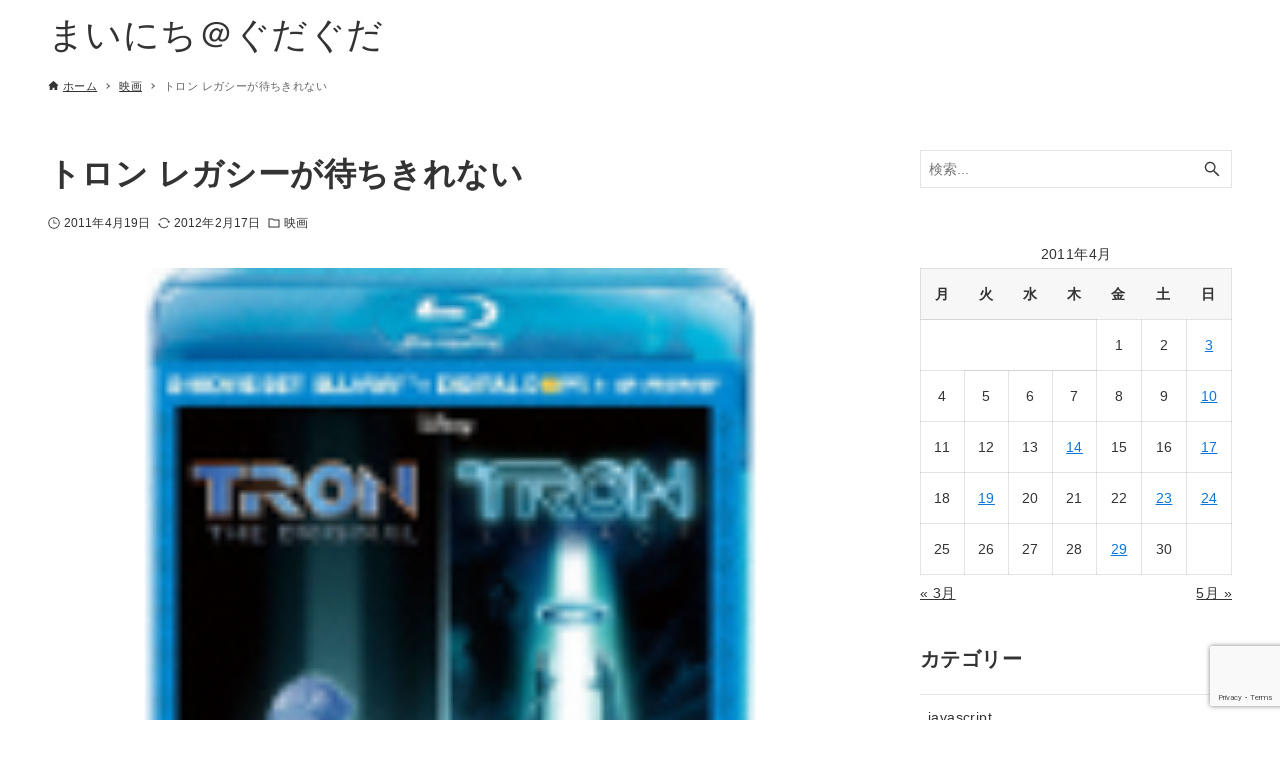

--- FILE ---
content_type: text/html; charset=UTF-8
request_url: https://gdgd.ebiplan.com/blog/2011/04/19/%E3%83%88%E3%83%AD%E3%83%B3-%E3%83%AC%E3%82%AC%E3%82%B7%E3%83%BC%E3%81%8C%E5%BE%85%E3%81%A1%E3%81%8D%E3%82%8C%E3%81%AA%E3%81%84/
body_size: 72806
content:
<!DOCTYPE html>
<html lang="ja" data-loaded="false" data-scrolled="false" data-drawer="closed" data-drawer-move="fade" data-sidebar="on">
<head>
<meta charset="utf-8">
<meta name="format-detection" content="telephone=no">
<meta http-equiv="X-UA-Compatible" content="IE=edge">
<meta name="viewport" content="width=device-width, viewport-fit=cover">
<meta name='robots' content='index, follow, max-image-preview:large, max-snippet:-1, max-video-preview:-1' />

	<!-- This site is optimized with the Yoast SEO plugin v25.0 - https://yoast.com/wordpress/plugins/seo/ -->
	<title>トロン レガシーが待ちきれない - まいにち＠ぐだぐだ</title>
	<link rel="canonical" href="https://gdgd.ebiplan.com/blog/2011/04/19/トロン-レガシーが待ちきれない/" />
	<meta property="og:locale" content="ja_JP" />
	<meta property="og:type" content="article" />
	<meta property="og:title" content="トロン レガシーが待ちきれない - まいにち＠ぐだぐだ" />
	<meta property="og:description" content="ちょうど1年ほど前のエントリー『早くも年末の楽しみ « まいにち＠ぐだぐだ』で語っていた映画『トロン』の続編。 今年に入ってから上映していたモノの、ちょうど持病&hellip;" />
	<meta property="og:url" content="https://gdgd.ebiplan.com/blog/2011/04/19/トロン-レガシーが待ちきれない/" />
	<meta property="og:site_name" content="まいにち＠ぐだぐだ" />
	<meta property="article:published_time" content="2011-04-18T15:10:14+00:00" />
	<meta property="article:modified_time" content="2012-02-16T20:50:31+00:00" />
	<meta property="og:image" content="https://gdgd.ebiplan.com/wp-content/uploads/2011/04/legacy_bd.png" />
	<meta property="og:image:width" content="125" />
	<meta property="og:image:height" content="125" />
	<meta property="og:image:type" content="image/png" />
	<meta name="author" content="ぐだぐだ＠ひらひら" />
	<meta name="twitter:card" content="summary_large_image" />
	<meta name="twitter:label1" content="執筆者" />
	<meta name="twitter:data1" content="ぐだぐだ＠ひらひら" />
	<script type="application/ld+json" class="yoast-schema-graph">{"@context":"https://schema.org","@graph":[{"@type":"Article","@id":"https://gdgd.ebiplan.com/blog/2011/04/19/%e3%83%88%e3%83%ad%e3%83%b3-%e3%83%ac%e3%82%ac%e3%82%b7%e3%83%bc%e3%81%8c%e5%be%85%e3%81%a1%e3%81%8d%e3%82%8c%e3%81%aa%e3%81%84/#article","isPartOf":{"@id":"https://gdgd.ebiplan.com/blog/2011/04/19/%e3%83%88%e3%83%ad%e3%83%b3-%e3%83%ac%e3%82%ac%e3%82%b7%e3%83%bc%e3%81%8c%e5%be%85%e3%81%a1%e3%81%8d%e3%82%8c%e3%81%aa%e3%81%84/"},"author":{"name":"ぐだぐだ＠ひらひら","@id":"https://gdgd.ebiplan.com/#/schema/person/7551df30c5deb713abd2cbf7c1240758"},"headline":"トロン レガシーが待ちきれない","datePublished":"2011-04-18T15:10:14+00:00","dateModified":"2012-02-16T20:50:31+00:00","mainEntityOfPage":{"@id":"https://gdgd.ebiplan.com/blog/2011/04/19/%e3%83%88%e3%83%ad%e3%83%b3-%e3%83%ac%e3%82%ac%e3%82%b7%e3%83%bc%e3%81%8c%e5%be%85%e3%81%a1%e3%81%8d%e3%82%8c%e3%81%aa%e3%81%84/"},"wordCount":9,"publisher":{"@id":"https://gdgd.ebiplan.com/#/schema/person/7551df30c5deb713abd2cbf7c1240758"},"image":{"@id":"https://gdgd.ebiplan.com/blog/2011/04/19/%e3%83%88%e3%83%ad%e3%83%b3-%e3%83%ac%e3%82%ac%e3%82%b7%e3%83%bc%e3%81%8c%e5%be%85%e3%81%a1%e3%81%8d%e3%82%8c%e3%81%aa%e3%81%84/#primaryimage"},"thumbnailUrl":"https://gdgd.ebiplan.com/wp-content/uploads/2011/04/legacy_bd.png","keywords":["BD","トロン","トロン　レガシー"],"articleSection":["映画"],"inLanguage":"ja"},{"@type":"WebPage","@id":"https://gdgd.ebiplan.com/blog/2011/04/19/%e3%83%88%e3%83%ad%e3%83%b3-%e3%83%ac%e3%82%ac%e3%82%b7%e3%83%bc%e3%81%8c%e5%be%85%e3%81%a1%e3%81%8d%e3%82%8c%e3%81%aa%e3%81%84/","url":"https://gdgd.ebiplan.com/blog/2011/04/19/%e3%83%88%e3%83%ad%e3%83%b3-%e3%83%ac%e3%82%ac%e3%82%b7%e3%83%bc%e3%81%8c%e5%be%85%e3%81%a1%e3%81%8d%e3%82%8c%e3%81%aa%e3%81%84/","name":"トロン レガシーが待ちきれない - まいにち＠ぐだぐだ","isPartOf":{"@id":"https://gdgd.ebiplan.com/#website"},"primaryImageOfPage":{"@id":"https://gdgd.ebiplan.com/blog/2011/04/19/%e3%83%88%e3%83%ad%e3%83%b3-%e3%83%ac%e3%82%ac%e3%82%b7%e3%83%bc%e3%81%8c%e5%be%85%e3%81%a1%e3%81%8d%e3%82%8c%e3%81%aa%e3%81%84/#primaryimage"},"image":{"@id":"https://gdgd.ebiplan.com/blog/2011/04/19/%e3%83%88%e3%83%ad%e3%83%b3-%e3%83%ac%e3%82%ac%e3%82%b7%e3%83%bc%e3%81%8c%e5%be%85%e3%81%a1%e3%81%8d%e3%82%8c%e3%81%aa%e3%81%84/#primaryimage"},"thumbnailUrl":"https://gdgd.ebiplan.com/wp-content/uploads/2011/04/legacy_bd.png","datePublished":"2011-04-18T15:10:14+00:00","dateModified":"2012-02-16T20:50:31+00:00","breadcrumb":{"@id":"https://gdgd.ebiplan.com/blog/2011/04/19/%e3%83%88%e3%83%ad%e3%83%b3-%e3%83%ac%e3%82%ac%e3%82%b7%e3%83%bc%e3%81%8c%e5%be%85%e3%81%a1%e3%81%8d%e3%82%8c%e3%81%aa%e3%81%84/#breadcrumb"},"inLanguage":"ja","potentialAction":[{"@type":"ReadAction","target":["https://gdgd.ebiplan.com/blog/2011/04/19/%e3%83%88%e3%83%ad%e3%83%b3-%e3%83%ac%e3%82%ac%e3%82%b7%e3%83%bc%e3%81%8c%e5%be%85%e3%81%a1%e3%81%8d%e3%82%8c%e3%81%aa%e3%81%84/"]}]},{"@type":"ImageObject","inLanguage":"ja","@id":"https://gdgd.ebiplan.com/blog/2011/04/19/%e3%83%88%e3%83%ad%e3%83%b3-%e3%83%ac%e3%82%ac%e3%82%b7%e3%83%bc%e3%81%8c%e5%be%85%e3%81%a1%e3%81%8d%e3%82%8c%e3%81%aa%e3%81%84/#primaryimage","url":"https://gdgd.ebiplan.com/wp-content/uploads/2011/04/legacy_bd.png","contentUrl":"https://gdgd.ebiplan.com/wp-content/uploads/2011/04/legacy_bd.png","width":"125","height":"125"},{"@type":"BreadcrumbList","@id":"https://gdgd.ebiplan.com/blog/2011/04/19/%e3%83%88%e3%83%ad%e3%83%b3-%e3%83%ac%e3%82%ac%e3%82%b7%e3%83%bc%e3%81%8c%e5%be%85%e3%81%a1%e3%81%8d%e3%82%8c%e3%81%aa%e3%81%84/#breadcrumb","itemListElement":[{"@type":"ListItem","position":1,"name":"ホーム","item":"https://gdgd.ebiplan.com/"},{"@type":"ListItem","position":2,"name":"トロン レガシーが待ちきれない"}]},{"@type":"WebSite","@id":"https://gdgd.ebiplan.com/#website","url":"https://gdgd.ebiplan.com/","name":"まいにち＠ぐだぐだ","description":"Just another WordPress weblog","publisher":{"@id":"https://gdgd.ebiplan.com/#/schema/person/7551df30c5deb713abd2cbf7c1240758"},"potentialAction":[{"@type":"SearchAction","target":{"@type":"EntryPoint","urlTemplate":"https://gdgd.ebiplan.com/?s={search_term_string}"},"query-input":{"@type":"PropertyValueSpecification","valueRequired":true,"valueName":"search_term_string"}}],"inLanguage":"ja"},{"@type":["Person","Organization"],"@id":"https://gdgd.ebiplan.com/#/schema/person/7551df30c5deb713abd2cbf7c1240758","name":"ぐだぐだ＠ひらひら","image":{"@type":"ImageObject","inLanguage":"ja","@id":"https://gdgd.ebiplan.com/#/schema/person/image/","url":"https://secure.gravatar.com/avatar/d01e148a9e041b5154dadffa4c7bc7e4bd31b55d546093974ec7d5be69c913a9?s=96&r=g","contentUrl":"https://secure.gravatar.com/avatar/d01e148a9e041b5154dadffa4c7bc7e4bd31b55d546093974ec7d5be69c913a9?s=96&r=g","caption":"ぐだぐだ＠ひらひら"},"logo":{"@id":"https://gdgd.ebiplan.com/#/schema/person/image/"},"url":"https://gdgd.ebiplan.com/blog/author/gdgd_hirahira/"}]}</script>
	<!-- / Yoast SEO plugin. -->


<link rel='dns-prefetch' href='//stats.wp.com' />
<link rel='preconnect' href='//c0.wp.com' />
<link rel="alternate" type="application/rss+xml" title="まいにち＠ぐだぐだ &raquo; フィード" href="https://gdgd.ebiplan.com/feed/" />
<link rel="alternate" type="application/rss+xml" title="まいにち＠ぐだぐだ &raquo; コメントフィード" href="https://gdgd.ebiplan.com/comments/feed/" />
<link rel="alternate" title="oEmbed (JSON)" type="application/json+oembed" href="https://gdgd.ebiplan.com/wp-json/oembed/1.0/embed?url=https%3A%2F%2Fgdgd.ebiplan.com%2Fblog%2F2011%2F04%2F19%2F%25e3%2583%2588%25e3%2583%25ad%25e3%2583%25b3-%25e3%2583%25ac%25e3%2582%25ac%25e3%2582%25b7%25e3%2583%25bc%25e3%2581%258c%25e5%25be%2585%25e3%2581%25a1%25e3%2581%258d%25e3%2582%258c%25e3%2581%25aa%25e3%2581%2584%2F" />
<link rel="alternate" title="oEmbed (XML)" type="text/xml+oembed" href="https://gdgd.ebiplan.com/wp-json/oembed/1.0/embed?url=https%3A%2F%2Fgdgd.ebiplan.com%2Fblog%2F2011%2F04%2F19%2F%25e3%2583%2588%25e3%2583%25ad%25e3%2583%25b3-%25e3%2583%25ac%25e3%2582%25ac%25e3%2582%25b7%25e3%2583%25bc%25e3%2581%258c%25e5%25be%2585%25e3%2581%25a1%25e3%2581%258d%25e3%2582%258c%25e3%2581%25aa%25e3%2581%2584%2F&#038;format=xml" />
<style id='wp-img-auto-sizes-contain-inline-css' type='text/css'>
img:is([sizes=auto i],[sizes^="auto," i]){contain-intrinsic-size:3000px 1500px}
/*# sourceURL=wp-img-auto-sizes-contain-inline-css */
</style>
<style id='wp-block-library-inline-css' type='text/css'>
:root{--wp-block-synced-color:#7a00df;--wp-block-synced-color--rgb:122,0,223;--wp-bound-block-color:var(--wp-block-synced-color);--wp-editor-canvas-background:#ddd;--wp-admin-theme-color:#007cba;--wp-admin-theme-color--rgb:0,124,186;--wp-admin-theme-color-darker-10:#006ba1;--wp-admin-theme-color-darker-10--rgb:0,107,160.5;--wp-admin-theme-color-darker-20:#005a87;--wp-admin-theme-color-darker-20--rgb:0,90,135;--wp-admin-border-width-focus:2px}@media (min-resolution:192dpi){:root{--wp-admin-border-width-focus:1.5px}}.wp-element-button{cursor:pointer}:root .has-very-light-gray-background-color{background-color:#eee}:root .has-very-dark-gray-background-color{background-color:#313131}:root .has-very-light-gray-color{color:#eee}:root .has-very-dark-gray-color{color:#313131}:root .has-vivid-green-cyan-to-vivid-cyan-blue-gradient-background{background:linear-gradient(135deg,#00d084,#0693e3)}:root .has-purple-crush-gradient-background{background:linear-gradient(135deg,#34e2e4,#4721fb 50%,#ab1dfe)}:root .has-hazy-dawn-gradient-background{background:linear-gradient(135deg,#faaca8,#dad0ec)}:root .has-subdued-olive-gradient-background{background:linear-gradient(135deg,#fafae1,#67a671)}:root .has-atomic-cream-gradient-background{background:linear-gradient(135deg,#fdd79a,#004a59)}:root .has-nightshade-gradient-background{background:linear-gradient(135deg,#330968,#31cdcf)}:root .has-midnight-gradient-background{background:linear-gradient(135deg,#020381,#2874fc)}:root{--wp--preset--font-size--normal:16px;--wp--preset--font-size--huge:42px}.has-regular-font-size{font-size:1em}.has-larger-font-size{font-size:2.625em}.has-normal-font-size{font-size:var(--wp--preset--font-size--normal)}.has-huge-font-size{font-size:var(--wp--preset--font-size--huge)}.has-text-align-center{text-align:center}.has-text-align-left{text-align:left}.has-text-align-right{text-align:right}.has-fit-text{white-space:nowrap!important}#end-resizable-editor-section{display:none}.aligncenter{clear:both}.items-justified-left{justify-content:flex-start}.items-justified-center{justify-content:center}.items-justified-right{justify-content:flex-end}.items-justified-space-between{justify-content:space-between}.screen-reader-text{border:0;clip-path:inset(50%);height:1px;margin:-1px;overflow:hidden;padding:0;position:absolute;width:1px;word-wrap:normal!important}.screen-reader-text:focus{background-color:#ddd;clip-path:none;color:#444;display:block;font-size:1em;height:auto;left:5px;line-height:normal;padding:15px 23px 14px;text-decoration:none;top:5px;width:auto;z-index:100000}html :where(.has-border-color){border-style:solid}html :where([style*=border-top-color]){border-top-style:solid}html :where([style*=border-right-color]){border-right-style:solid}html :where([style*=border-bottom-color]){border-bottom-style:solid}html :where([style*=border-left-color]){border-left-style:solid}html :where([style*=border-width]){border-style:solid}html :where([style*=border-top-width]){border-top-style:solid}html :where([style*=border-right-width]){border-right-style:solid}html :where([style*=border-bottom-width]){border-bottom-style:solid}html :where([style*=border-left-width]){border-left-style:solid}html :where(img[class*=wp-image-]){height:auto;max-width:100%}:where(figure){margin:0 0 1em}html :where(.is-position-sticky){--wp-admin--admin-bar--position-offset:var(--wp-admin--admin-bar--height,0px)}@media screen and (max-width:600px){html :where(.is-position-sticky){--wp-admin--admin-bar--position-offset:0px}}

/*# sourceURL=wp-block-library-inline-css */
</style><style id='global-styles-inline-css' type='text/css'>
:root{--wp--preset--aspect-ratio--square: 1;--wp--preset--aspect-ratio--4-3: 4/3;--wp--preset--aspect-ratio--3-4: 3/4;--wp--preset--aspect-ratio--3-2: 3/2;--wp--preset--aspect-ratio--2-3: 2/3;--wp--preset--aspect-ratio--16-9: 16/9;--wp--preset--aspect-ratio--9-16: 9/16;--wp--preset--color--black: #000000;--wp--preset--color--cyan-bluish-gray: #abb8c3;--wp--preset--color--white: #ffffff;--wp--preset--color--pale-pink: #f78da7;--wp--preset--color--vivid-red: #cf2e2e;--wp--preset--color--luminous-vivid-orange: #ff6900;--wp--preset--color--luminous-vivid-amber: #fcb900;--wp--preset--color--light-green-cyan: #7bdcb5;--wp--preset--color--vivid-green-cyan: #00d084;--wp--preset--color--pale-cyan-blue: #8ed1fc;--wp--preset--color--vivid-cyan-blue: #0693e3;--wp--preset--color--vivid-purple: #9b51e0;--wp--preset--color--ark-main: var(--ark-color--main);--wp--preset--color--ark-text: var(--ark-color--text);--wp--preset--color--ark-link: var(--ark-color--link);--wp--preset--color--ark-bg: var(--ark-color--bg);--wp--preset--color--ark-gray: var(--ark-color--gray);--wp--preset--gradient--vivid-cyan-blue-to-vivid-purple: linear-gradient(135deg,rgb(6,147,227) 0%,rgb(155,81,224) 100%);--wp--preset--gradient--light-green-cyan-to-vivid-green-cyan: linear-gradient(135deg,rgb(122,220,180) 0%,rgb(0,208,130) 100%);--wp--preset--gradient--luminous-vivid-amber-to-luminous-vivid-orange: linear-gradient(135deg,rgb(252,185,0) 0%,rgb(255,105,0) 100%);--wp--preset--gradient--luminous-vivid-orange-to-vivid-red: linear-gradient(135deg,rgb(255,105,0) 0%,rgb(207,46,46) 100%);--wp--preset--gradient--very-light-gray-to-cyan-bluish-gray: linear-gradient(135deg,rgb(238,238,238) 0%,rgb(169,184,195) 100%);--wp--preset--gradient--cool-to-warm-spectrum: linear-gradient(135deg,rgb(74,234,220) 0%,rgb(151,120,209) 20%,rgb(207,42,186) 40%,rgb(238,44,130) 60%,rgb(251,105,98) 80%,rgb(254,248,76) 100%);--wp--preset--gradient--blush-light-purple: linear-gradient(135deg,rgb(255,206,236) 0%,rgb(152,150,240) 100%);--wp--preset--gradient--blush-bordeaux: linear-gradient(135deg,rgb(254,205,165) 0%,rgb(254,45,45) 50%,rgb(107,0,62) 100%);--wp--preset--gradient--luminous-dusk: linear-gradient(135deg,rgb(255,203,112) 0%,rgb(199,81,192) 50%,rgb(65,88,208) 100%);--wp--preset--gradient--pale-ocean: linear-gradient(135deg,rgb(255,245,203) 0%,rgb(182,227,212) 50%,rgb(51,167,181) 100%);--wp--preset--gradient--electric-grass: linear-gradient(135deg,rgb(202,248,128) 0%,rgb(113,206,126) 100%);--wp--preset--gradient--midnight: linear-gradient(135deg,rgb(2,3,129) 0%,rgb(40,116,252) 100%);--wp--preset--font-size--small: .9rem;--wp--preset--font-size--medium: 20px;--wp--preset--font-size--large: 1.25rem;--wp--preset--font-size--x-large: 42px;--wp--preset--font-size--xsmall: .75rem;--wp--preset--font-size--normal: 1rem;--wp--preset--font-size--xlarge: 1.5rem;--wp--preset--font-size--xxlarge: 2rem;--wp--preset--font-size--huge: 2.75rem;--wp--preset--spacing--20: 0.44rem;--wp--preset--spacing--30: 0.67rem;--wp--preset--spacing--40: 1rem;--wp--preset--spacing--50: 1.5rem;--wp--preset--spacing--60: 2.25rem;--wp--preset--spacing--70: 3.38rem;--wp--preset--spacing--80: 5.06rem;--wp--preset--shadow--natural: 6px 6px 9px rgba(0, 0, 0, 0.2);--wp--preset--shadow--deep: 12px 12px 50px rgba(0, 0, 0, 0.4);--wp--preset--shadow--sharp: 6px 6px 0px rgba(0, 0, 0, 0.2);--wp--preset--shadow--outlined: 6px 6px 0px -3px rgb(255, 255, 255), 6px 6px rgb(0, 0, 0);--wp--preset--shadow--crisp: 6px 6px 0px rgb(0, 0, 0);}:where(.is-layout-flex){gap: 0.5em;}:where(.is-layout-grid){gap: 0.5em;}body .is-layout-flex{display: flex;}.is-layout-flex{flex-wrap: wrap;align-items: center;}.is-layout-flex > :is(*, div){margin: 0;}body .is-layout-grid{display: grid;}.is-layout-grid > :is(*, div){margin: 0;}:where(.wp-block-columns.is-layout-flex){gap: 2em;}:where(.wp-block-columns.is-layout-grid){gap: 2em;}:where(.wp-block-post-template.is-layout-flex){gap: 1.25em;}:where(.wp-block-post-template.is-layout-grid){gap: 1.25em;}.has-black-color{color: var(--wp--preset--color--black) !important;}.has-cyan-bluish-gray-color{color: var(--wp--preset--color--cyan-bluish-gray) !important;}.has-white-color{color: var(--wp--preset--color--white) !important;}.has-pale-pink-color{color: var(--wp--preset--color--pale-pink) !important;}.has-vivid-red-color{color: var(--wp--preset--color--vivid-red) !important;}.has-luminous-vivid-orange-color{color: var(--wp--preset--color--luminous-vivid-orange) !important;}.has-luminous-vivid-amber-color{color: var(--wp--preset--color--luminous-vivid-amber) !important;}.has-light-green-cyan-color{color: var(--wp--preset--color--light-green-cyan) !important;}.has-vivid-green-cyan-color{color: var(--wp--preset--color--vivid-green-cyan) !important;}.has-pale-cyan-blue-color{color: var(--wp--preset--color--pale-cyan-blue) !important;}.has-vivid-cyan-blue-color{color: var(--wp--preset--color--vivid-cyan-blue) !important;}.has-vivid-purple-color{color: var(--wp--preset--color--vivid-purple) !important;}.has-black-background-color{background-color: var(--wp--preset--color--black) !important;}.has-cyan-bluish-gray-background-color{background-color: var(--wp--preset--color--cyan-bluish-gray) !important;}.has-white-background-color{background-color: var(--wp--preset--color--white) !important;}.has-pale-pink-background-color{background-color: var(--wp--preset--color--pale-pink) !important;}.has-vivid-red-background-color{background-color: var(--wp--preset--color--vivid-red) !important;}.has-luminous-vivid-orange-background-color{background-color: var(--wp--preset--color--luminous-vivid-orange) !important;}.has-luminous-vivid-amber-background-color{background-color: var(--wp--preset--color--luminous-vivid-amber) !important;}.has-light-green-cyan-background-color{background-color: var(--wp--preset--color--light-green-cyan) !important;}.has-vivid-green-cyan-background-color{background-color: var(--wp--preset--color--vivid-green-cyan) !important;}.has-pale-cyan-blue-background-color{background-color: var(--wp--preset--color--pale-cyan-blue) !important;}.has-vivid-cyan-blue-background-color{background-color: var(--wp--preset--color--vivid-cyan-blue) !important;}.has-vivid-purple-background-color{background-color: var(--wp--preset--color--vivid-purple) !important;}.has-black-border-color{border-color: var(--wp--preset--color--black) !important;}.has-cyan-bluish-gray-border-color{border-color: var(--wp--preset--color--cyan-bluish-gray) !important;}.has-white-border-color{border-color: var(--wp--preset--color--white) !important;}.has-pale-pink-border-color{border-color: var(--wp--preset--color--pale-pink) !important;}.has-vivid-red-border-color{border-color: var(--wp--preset--color--vivid-red) !important;}.has-luminous-vivid-orange-border-color{border-color: var(--wp--preset--color--luminous-vivid-orange) !important;}.has-luminous-vivid-amber-border-color{border-color: var(--wp--preset--color--luminous-vivid-amber) !important;}.has-light-green-cyan-border-color{border-color: var(--wp--preset--color--light-green-cyan) !important;}.has-vivid-green-cyan-border-color{border-color: var(--wp--preset--color--vivid-green-cyan) !important;}.has-pale-cyan-blue-border-color{border-color: var(--wp--preset--color--pale-cyan-blue) !important;}.has-vivid-cyan-blue-border-color{border-color: var(--wp--preset--color--vivid-cyan-blue) !important;}.has-vivid-purple-border-color{border-color: var(--wp--preset--color--vivid-purple) !important;}.has-vivid-cyan-blue-to-vivid-purple-gradient-background{background: var(--wp--preset--gradient--vivid-cyan-blue-to-vivid-purple) !important;}.has-light-green-cyan-to-vivid-green-cyan-gradient-background{background: var(--wp--preset--gradient--light-green-cyan-to-vivid-green-cyan) !important;}.has-luminous-vivid-amber-to-luminous-vivid-orange-gradient-background{background: var(--wp--preset--gradient--luminous-vivid-amber-to-luminous-vivid-orange) !important;}.has-luminous-vivid-orange-to-vivid-red-gradient-background{background: var(--wp--preset--gradient--luminous-vivid-orange-to-vivid-red) !important;}.has-very-light-gray-to-cyan-bluish-gray-gradient-background{background: var(--wp--preset--gradient--very-light-gray-to-cyan-bluish-gray) !important;}.has-cool-to-warm-spectrum-gradient-background{background: var(--wp--preset--gradient--cool-to-warm-spectrum) !important;}.has-blush-light-purple-gradient-background{background: var(--wp--preset--gradient--blush-light-purple) !important;}.has-blush-bordeaux-gradient-background{background: var(--wp--preset--gradient--blush-bordeaux) !important;}.has-luminous-dusk-gradient-background{background: var(--wp--preset--gradient--luminous-dusk) !important;}.has-pale-ocean-gradient-background{background: var(--wp--preset--gradient--pale-ocean) !important;}.has-electric-grass-gradient-background{background: var(--wp--preset--gradient--electric-grass) !important;}.has-midnight-gradient-background{background: var(--wp--preset--gradient--midnight) !important;}.has-small-font-size{font-size: var(--wp--preset--font-size--small) !important;}.has-medium-font-size{font-size: var(--wp--preset--font-size--medium) !important;}.has-large-font-size{font-size: var(--wp--preset--font-size--large) !important;}.has-x-large-font-size{font-size: var(--wp--preset--font-size--x-large) !important;}
/*# sourceURL=global-styles-inline-css */
</style>

<link rel='stylesheet' id='arkhe-main-style-css' href='https://gdgd.ebiplan.com/wp-content/themes/arkhe/dist/css/main.css?ver=3.12.0' type='text/css' media='all' />
<style id='arkhe-main-style-inline-css' type='text/css'>
:root{--ark-width--container:1200px;--ark-width--article:1200px;--ark-width--article--slim:960px;--ark-alignwide_ex_width:100px;--ark-color--main:#111;--ark-color--text:#333;--ark-color--link:#0d77d9;--ark-color--bg:#fff;--ark-color--gray:#f7f7f7;--ark-thumb_ratio:56.25%;--ark-color--header_bg:#fff;--ark-color--header_txt:#333;--ark-logo_size--sp:40px;--ark-logo_size--pc:48px;--ark-color--footer_bg:#fff;--ark-color--footer_txt:#333;}@media (max-width: 1404px ) {:root{--ark-alignwide_ex_width:0px}}@media (max-width: 1164px ) {:root{--ark-alignwide_ex_width:0px}}.p-topArea.c-filterLayer::before{background-color:#000;opacity:0.2}
/*# sourceURL=arkhe-main-style-inline-css */
</style>
<style id='wp-emoji-styles-inline-css' type='text/css'>

	img.wp-smiley, img.emoji {
		display: inline !important;
		border: none !important;
		box-shadow: none !important;
		height: 1em !important;
		width: 1em !important;
		margin: 0 0.07em !important;
		vertical-align: -0.1em !important;
		background: none !important;
		padding: 0 !important;
	}
/*# sourceURL=wp-emoji-styles-inline-css */
</style>
<link rel='stylesheet' id='contact-form-7-css' href='https://gdgd.ebiplan.com/wp-content/plugins/contact-form-7/includes/css/styles.css?ver=6.0.6' type='text/css' media='all' />
<link rel='stylesheet' id='yada-wiki-css' href='https://gdgd.ebiplan.com/wp-content/plugins/yada-wiki/inc/../css/yadawiki.css?ver=6.9' type='text/css' media='all' />
<style id='akismet-widget-style-inline-css' type='text/css'>

			.a-stats {
				--akismet-color-mid-green: #357b49;
				--akismet-color-white: #fff;
				--akismet-color-light-grey: #f6f7f7;

				max-width: 350px;
				width: auto;
			}

			.a-stats * {
				all: unset;
				box-sizing: border-box;
			}

			.a-stats strong {
				font-weight: 600;
			}

			.a-stats a.a-stats__link,
			.a-stats a.a-stats__link:visited,
			.a-stats a.a-stats__link:active {
				background: var(--akismet-color-mid-green);
				border: none;
				box-shadow: none;
				border-radius: 8px;
				color: var(--akismet-color-white);
				cursor: pointer;
				display: block;
				font-family: -apple-system, BlinkMacSystemFont, 'Segoe UI', 'Roboto', 'Oxygen-Sans', 'Ubuntu', 'Cantarell', 'Helvetica Neue', sans-serif;
				font-weight: 500;
				padding: 12px;
				text-align: center;
				text-decoration: none;
				transition: all 0.2s ease;
			}

			/* Extra specificity to deal with TwentyTwentyOne focus style */
			.widget .a-stats a.a-stats__link:focus {
				background: var(--akismet-color-mid-green);
				color: var(--akismet-color-white);
				text-decoration: none;
			}

			.a-stats a.a-stats__link:hover {
				filter: brightness(110%);
				box-shadow: 0 4px 12px rgba(0, 0, 0, 0.06), 0 0 2px rgba(0, 0, 0, 0.16);
			}

			.a-stats .count {
				color: var(--akismet-color-white);
				display: block;
				font-size: 1.5em;
				line-height: 1.4;
				padding: 0 13px;
				white-space: nowrap;
			}
		
/*# sourceURL=akismet-widget-style-inline-css */
</style>
<link rel='stylesheet' id='yarppRelatedCss-css' href='https://gdgd.ebiplan.com/wp-content/plugins/yet-another-related-posts-plugin/style/related.css?ver=5.30.11' type='text/css' media='all' />
<link rel="https://api.w.org/" href="https://gdgd.ebiplan.com/wp-json/" /><link rel="alternate" title="JSON" type="application/json" href="https://gdgd.ebiplan.com/wp-json/wp/v2/posts/966" /><link rel="EditURI" type="application/rsd+xml" title="RSD" href="https://gdgd.ebiplan.com/xmlrpc.php?rsd" />
<meta name="generator" content="WordPress 6.9" />
<link rel='shortlink' href='https://gdgd.ebiplan.com/?p=966' />
	<style>img#wpstats{display:none}</style>
		<!-- All in one Favicon 4.8 --><link rel="shortcut icon" href="http://www.gdgd.ebiplan.com/wp-content/uploads/2011/03/favicon1.ico" />
</head>
<body class="wp-singular post-template-default single single-post postid-966 single-format-standard wp-theme-arkhe">
<a class="skip-link screen-reader-text" href="#main_content">コンテンツへスキップ</a><!-- Start: #wrapper -->
<div id="wrapper" class="l-wrapper">
<header id="header" class="l-header" data-logo="left" data-btns="l-r" data-has-drawer="sp" data-has-search="sp" data-pcfix="1" data-spfix="1">
		<div class="l-header__body l-container">
		<div class="l-header__drawerBtn">
	<button class="c-iconBtn -menuBtn u-flex--c" data-onclick="toggleMenu" aria-label="メニューボタン">
		<div class="c-iconBtn__icon">
			<svg version="1.1" xmlns="http://www.w3.org/2000/svg" class="arkhe-svg-menu __open" width="1em" height="1em" viewBox="0 0 40 40" role="img" aria-hidden="true" focusable="false"><path d="M37.8 21.4h-35.6c-0.1 0-0.2-0.1-0.2-0.2v-2.4c0-0.1 0.1-0.2 0.2-0.2h35.6c0.1 0 0.2 0.1 0.2 0.2v2.4c0 0.1-0.1 0.2-0.2 0.2z"></path><path d="M37.8 11.7h-35.6c-0.1 0-0.2-0.1-0.2-0.2v-2.4c0-0.1 0.1-0.2 0.2-0.2h35.6c0.1 0 0.2 0.1 0.2 0.2v2.4c0 0.2-0.1 0.2-0.2 0.2z"></path><path d="M37.8 31.1h-35.6c-0.1 0-0.2-0.1-0.2-0.2v-2.4c0-0.1 0.1-0.2 0.2-0.2h35.6c0.1 0 0.2 0.1 0.2 0.2v2.4c0 0.1-0.1 0.2-0.2 0.2z"></path></svg>			<svg version="1.1" xmlns="http://www.w3.org/2000/svg" class="arkhe-svg-close __close" width="1em" height="1em" viewBox="0 0 40 40" role="img" aria-hidden="true" focusable="false"><path d="M33 35l-28-28c-0.1-0.1-0.1-0.2 0-0.3l1.7-1.7c0.1-0.1 0.2-0.1 0.3 0l28 28c0.1 0.1 0.1 0.2 0 0.3l-1.7 1.7c-0.1 0.1-0.2 0.1-0.3 0z"></path><path d="M35 7l-28 28c-0.1 0.1-0.2 0.1-0.3 0l-1.7-1.7c-0.1-0.1-0.1-0.2 0-0.3l28-28c0.1-0.1 0.2-0.1 0.3 0l1.7 1.7c0.1 0.1 0.1 0.2 0 0.3z"></path></svg>		</div>
			</button>
</div>
		<div class="l-header__left">
					</div>
		<div class="l-header__center">
			<div class="l-header__logo has-text"><a href="https://gdgd.ebiplan.com/" class="c-headLogo" rel="home">まいにち＠ぐだぐだ</a></div>		</div>
		<div class="l-header__right">
					</div>
		<div class="l-header__searchBtn">
	<button class="c-iconBtn u-flex--c" data-onclick="toggleSearch" aria-label="検索ボタン">
		<span class="c-iconBtn__icon"><svg version="1.1" xmlns="http://www.w3.org/2000/svg" class="arkhe-svg-search" width="1em" height="1em" viewBox="0 0 40 40" role="img" aria-hidden="true" focusable="false"><path d="M37.8 34.8l-11.9-11.2c1.8-2.3 2.9-5.1 2.9-8.2 0-7.4-6-13.4-13.4-13.4s-13.4 6-13.4 13.4 6 13.4 13.4 13.4c3.1 0 5.9-1.1 8.2-2.8l11.2 11.9c0.2 0.2 1.3 0.2 1.5 0l1.5-1.5c0.3-0.3 0.3-1.4 0-1.6zM15.4 25.5c-5.6 0-10.2-4.5-10.2-10.1s4.6-10.2 10.2-10.2 10.2 4.6 10.2 10.2-4.6 10.1-10.2 10.1z"></path></svg></span>
			</button>
</div>
		<div id="drawer_menu" class="p-drawer">
	<div class="p-drawer__inner">
		<div class="p-drawer__body">
						<div class="p-drawer__nav">
				<ul class="c-drawerNav">
									</ul>
			</div>
						<button type="button" class="p-drawer__close c-modalClose u-flex--aic" data-onclick="toggleMenu">
				<svg version="1.1" xmlns="http://www.w3.org/2000/svg" class="arkhe-svg-close" width="1em" height="1em" viewBox="0 0 40 40" role="img" aria-hidden="true" focusable="false"><path d="M33 35l-28-28c-0.1-0.1-0.1-0.2 0-0.3l1.7-1.7c0.1-0.1 0.2-0.1 0.3 0l28 28c0.1 0.1 0.1 0.2 0 0.3l-1.7 1.7c-0.1 0.1-0.2 0.1-0.3 0z"></path><path d="M35 7l-28 28c-0.1 0.1-0.2 0.1-0.3 0l-1.7-1.7c-0.1-0.1-0.1-0.2 0-0.3l28-28c0.1-0.1 0.2-0.1 0.3 0l1.7 1.7c0.1 0.1 0.1 0.2 0 0.3z"></path></svg>閉じる			</button>
		</div>
	</div>
</div>
	</div>
</header>
	<div id="content" class="l-content">
		<div id="breadcrumb" class="p-breadcrumb">
	<ol class="p-breadcrumb__list l-container">
		<li class="p-breadcrumb__item">
			<a href="https://gdgd.ebiplan.com/" class="p-breadcrumb__text">
				<svg version="1.1" xmlns="http://www.w3.org/2000/svg" class="arkhe-svg-home" width="1em" height="1em" viewBox="0 0 40 40" role="img" aria-hidden="true" focusable="false"><path d="M16.2,36.3v-7.8h7.8v7.8h9.8V20.7H37c0.9,0,1.3-1.1,0.5-1.7L21.3,4.2c-0.7-0.7-1.9-0.7-2.6,0L2.3,18.9 c-0.7,0.5-0.3,1.7,0.5,1.7h3.3v15.7C6.2,36.3,16.2,36.3,16.2,36.3z" /></svg>				<span>ホーム</span>
			</a>
		</li>
		<li class="p-breadcrumb__item"><a href="https://gdgd.ebiplan.com/blog/category/%e6%98%a0%e7%94%bb/" class="p-breadcrumb__text"><span>映画</span></a></li><li class="p-breadcrumb__item"><span class="p-breadcrumb__text u-color-thin">トロン レガシーが待ちきれない</span></li>	</ol>
</div>
		<div class="l-content__body l-container">
	<main id="main_content" class="l-main l-article">
		<article class="l-main__body p-entry post-966 post type-post status-publish format-standard has-post-thumbnail hentry category-29 tag-bd tag-63 tag-62" data-postid="966">
			<header class="p-entry__head">
	<div class="p-entry__title c-pageTitle">
	<h1 class="c-pageTitle__main">トロン レガシーが待ちきれない</h1>
</div>
<div class="c-postMetas u-flex--aicw">
	<div class="c-postTimes u-flex--aicw">
		<time class="c-postTimes__item u-flex--aic -posted" datetime="2011-04-19"><svg version="1.1" xmlns="http://www.w3.org/2000/svg" class="arkhe-svg-posted c-postMetas__icon" width="1em" height="1em" viewBox="0 0 40 40" role="img" aria-hidden="true" focusable="false"><path d="M21,18.5v-9C21,9.2,20.8,9,20.5,9h-2C18.2,9,18,9.2,18,9.5v12c0,0.3,0.2,0.5,0.5,0.5h10c0.3,0,0.5-0.2,0.5-0.5v-2 c0-0.3-0.2-0.5-0.5-0.5h-7C21.2,19,21,18.8,21,18.5z"/><path d="M20,39C9.5,39,1,30.5,1,20S9.5,1,20,1s19,8.5,19,19S30.5,39,20,39z M20,3.8C11.1,3.8,3.8,11.1,3.8,20S11.1,36.2,20,36.2 S36.2,28.9,36.2,20S28.9,3.8,20,3.8z"/></svg>2011年4月19日</time><time class="c-postTimes__item u-flex--aic -modified" datetime="2012-02-17"><svg version="1.1" xmlns="http://www.w3.org/2000/svg" class="arkhe-svg-modified c-postMetas__icon" width="1em" height="1em" viewBox="0 0 40 40" role="img" aria-hidden="true" focusable="false"><path d="M36.3,14C33.1,5,22.9,0.3,13.9,3.6c-4.1,1.5-7.3,4.3-9.3,7.8l2.7,1.3c1.6-2.8,4.2-5.1,7.6-6.4c7.5-2.7,15.8,1.1,18.6,8.7 L30.6,16l6.5,4.3l2.2-7.5L36.3,14L36.3,14z"/><path d="M31.7,28.5c-1.6,2.3-3.9,4.1-6.9,5.2C17.3,36.4,9,32.5,6.3,25l2.8-1l-6.3-4.2L0.6,27l2.8-1c3.3,9,13.4,13.7,22.4,10.5 c3.7-1.3,6.5-3.8,8.5-6.7L31.7,28.5z"/></svg>2012年2月17日</time>	</div>
	<div class="c-postTerms u-flex--aicw">
			<div class="c-postTerms__item -category u-flex--aicw">
			<svg version="1.1" xmlns="http://www.w3.org/2000/svg" class="arkhe-svg-folder c-postMetas__icon" width="1em" height="1em" viewBox="0 0 40 40" role="img" aria-hidden="true" focusable="false"><path d="M15.2,8l3.6,3.6H35V32H5V8H15.2 M16.4,5H2v30h36V8.6H20L16.4,5L16.4,5z"/></svg>							<a class="c-postTerms__link" href="https://gdgd.ebiplan.com/blog/category/%e6%98%a0%e7%94%bb/" data-cat-id="29">映画</a>
					</div>
			</div>
</div>
<figure class="p-entry__thumb">
	<img width="125" height="125"  src="https://gdgd.ebiplan.com/wp-content/uploads/2011/04/legacy_bd.png" alt="" class="p-entry__thumb__img" sizes="(min-width: 800px) 800px, 100vw" loading="lazy" >	</figure>
</header>
<div class="c-postContent p-entry__content"><p>ちょうど1年ほど前のエントリー『<a href="http://www.gdgd.ebiplan.com/2010/04/%E6%97%A9%E3%81%8F%E3%82%82%E5%B9%B4%E6%9C%AB%E3%81%AE%E6%A5%BD%E3%81%97%E3%81%BF/">早くも年末の楽しみ « まいにち＠ぐだぐだ</a>』で語っていた映画『トロン』の続編。</p>
<p>今年に入ってから上映していたモノの、ちょうど持病の喘息が『咳喘息』として再発してしまったため、映画館に行くのは断念していましたorz<br />
なぜって？<br />
咳が出始めると止まらなくなってしまっていたからなのです。<br />
今は、ちゃんと通院をしてお薬をもらっているので見た目、そのような持病があるとは判らないとは思います。</p>
<p><span id="more-966"></span>そんなわけで、運悪く、映画館で観ることが出来ないまま、上映が終了してしまいました。<br />
まあ、いつかDVDになるんじゃないかな？って思ってそれを待つことにしたわけですが…。</p>
<p><a href="http://www.7netshopping.jp/relay/affiliate/entranceProcess.do?url=http%3A%2F%2Fwww.7netshopping.jp%2Fdvd%2Fdetail%2F-%2Faccd%2F1400401258%2Fsubno%2F1&amp;affid=1598147777779963&amp;linkid=21400401258&amp;site=0&amp;link=2"><img  title=""  alt="1400401258 トロン レガシーが待ちきれない" decoding="async" src="http://img.7netshopping.jp/bks/images/t8/1400401258.jpg" border="0" width="80" align="left" style="margin: 0px 5px 5px 0px; display: inline; float: left;" /></a>ついに、6月に発売されることになったようです。<br />
しかも、嬉しいことに『30年近くも前に作られたオリジナル『トロン』とセットでBlu-ray化[ref]<a href="http://disney-studio.jp/product/index.jsp?cid=1115&amp;pid=30000000002671">トロン：オリジナル×レガシー ブルーレイ・セット | ディズニー映画／ブルーレイ＆DVD</a>[/ref]されるのですっ！<br />
いや、でも、実は持っていたりします、DVDで。<br />
でも、せっかくだからBlu-rayの品質で観たいし、何処に埋もれているのか判らないというのは内緒ですが(ヲイ)、何にしても『レガシー』は続編なのですからオリジナルを観てからレガシーを観るのが『トロン』の世界を堪能できて良いというモノです。</p>
<p>待ちきれない待ちきれない(w)</p>
<div class='yarpp yarpp-related yarpp-related-website yarpp-template-list'>
<!-- YARPP List -->
<h3>Related posts:</h3><ol>
<li><a href="https://gdgd.ebiplan.com/blog/2012/08/09/vocaloid%e3%81%aa%e3%81%93%e3%81%ae%e9%a0%83-%e5%a4%8f/" rel="bookmark" title="VOCALOIDなこの頃-夏-">VOCALOIDなこの頃-夏-</a></li>
<li><a href="https://gdgd.ebiplan.com/blog/2010/04/22/%e6%97%a9%e3%81%8f%e3%82%82%e5%b9%b4%e6%9c%ab%e3%81%ae%e6%a5%bd%e3%81%97%e3%81%bf/" rel="bookmark" title="早くも年末の楽しみ">早くも年末の楽しみ</a></li>
<li><a href="https://gdgd.ebiplan.com/blog/2012/04/07/vocaloid%e3%81%aa%e3%81%93%e3%81%ae%e9%a0%83/" rel="bookmark" title="VOCALOIDなこの頃">VOCALOIDなこの頃</a></li>
</ol>
</div>
</div><footer class="p-entry__foot">
	<div class="c-postMetas u-flex--aicw">
	<div class="c-postTerms u-flex--aicw">
			<div class="c-postTerms__item -category u-flex--aicw">
			<svg version="1.1" xmlns="http://www.w3.org/2000/svg" class="arkhe-svg-folder c-postMetas__icon" width="1em" height="1em" viewBox="0 0 40 40" role="img" aria-hidden="true" focusable="false"><path d="M15.2,8l3.6,3.6H35V32H5V8H15.2 M16.4,5H2v30h36V8.6H20L16.4,5L16.4,5z"/></svg>							<a class="c-postTerms__link" href="https://gdgd.ebiplan.com/blog/category/%e6%98%a0%e7%94%bb/" data-cat-id="29">映画</a>
					</div>
				<div class="c-postTerms__item -tag u-flex--aicw">
			<svg version="1.1" xmlns="http://www.w3.org/2000/svg" class="arkhe-svg-tag c-postMetas__icon" width="1em" height="1em" viewBox="0 0 40 40" role="img" aria-hidden="true" focusable="false"><path d="M9.3,8.3c-1.2,1.2-1.2,3.3,0,4.5c1.3,1.3,3.3,1.3,4.5,0s1.3-3.3,0-4.5C12.6,7.1,10.5,7.1,9.3,8.3z"/>
				<path d="M20.9,2l-0.3-0.3l-17.9,0l0,17.9l18.6,18.6l18-18L20.9,2z M5.4,4.5l14.1,0l15.9,15.9L21.3,34.4L5.5,18.5L5.4,4.5z"/></svg>							<a class="c-postTerms__link" href="https://gdgd.ebiplan.com/blog/tag/bd/" data-tag-id="203">BD</a>
							<a class="c-postTerms__link" href="https://gdgd.ebiplan.com/blog/tag/%e3%83%88%e3%83%ad%e3%83%b3/" data-tag-id="63">トロン</a>
							<a class="c-postTerms__link" href="https://gdgd.ebiplan.com/blog/tag/%e3%83%88%e3%83%ad%e3%83%b3%e3%80%80%e3%83%ac%e3%82%ac%e3%82%b7%e3%83%bc/" data-tag-id="62">トロン　レガシー</a>
					</div>
		</div>
</div>
<ul class="c-pnNav">
	<li class="c-pnNav__item -prev">
		<a href="https://gdgd.ebiplan.com/blog/2011/04/17/%e7%af%80%e9%9b%bb%e3%81%a8%e5%be%a9%e8%88%88%e3%81%a8%e7%a8%8e%e9%87%91%e3%81%a8/" rel="http://prev" class="c-pnNav__link u-flex--aic"><svg version="1.1" xmlns="http://www.w3.org/2000/svg" class="arkhe-svg-chevron-left c-pnNav__svg" width="1em" height="1em" viewBox="0 0 40 40" role="img" aria-hidden="true" focusable="false"><path d="M27,32l-2.1,2.1L11.1,20.3c-0.2-0.2-0.2-0.5,0-0.7L24.9,5.9L27,8L16,20L27,32z"/></svg><span class="c-pnNav__title">節電と復興と税金と</span></a>	</li>
	<li class="c-pnNav__item -next">
		<a href="https://gdgd.ebiplan.com/blog/2011/04/23/wimax%e3%82%b9%e3%83%9e%e3%83%bc%e3%83%88%e3%83%95%e3%82%a9%e3%83%b3%e7%99%bb%e5%a0%b4%ef%bc%81%e3%81%a7%e3%82%82%e3%81%be%e3%81%a0%e3%81%be%e3%81%a0%e6%9b%bf%e3%81%88%e3%82%89%e3%82%8c%e3%81%aa/" rel="http://next" class="c-pnNav__link u-flex--aic"><svg version="1.1" xmlns="http://www.w3.org/2000/svg" class="arkhe-svg-chevron-right c-pnNav__svg" width="1em" height="1em" viewBox="0 0 40 40" role="img" aria-hidden="true" focusable="false"><path d="M13,8l2.1-2.1l13.8,13.8c0.2,0.2,0.2,0.5,0,0.7L15.1,34.1L13,32l11-12L13,8z"/></svg><span class="c-pnNav__title">WiMAXスマートフォン登場！でもまだまだ替えられない。</span></a>	</li>
</ul>
<section class="p-entry__author c-bottomSection">
	<h2 class="c-bottomSection__title">
		この記事を書いた人	</h2>
	<div class="p-authorBox">
	<figure class="p-authorBox__avatar">
		<img alt='ぐだぐだ＠ひらひら' src='https://secure.gravatar.com/avatar/d01e148a9e041b5154dadffa4c7bc7e4bd31b55d546093974ec7d5be69c913a9?s=100&#038;r=g' srcset='https://secure.gravatar.com/avatar/d01e148a9e041b5154dadffa4c7bc7e4bd31b55d546093974ec7d5be69c913a9?s=200&#038;r=g 2x' class='avatar avatar-100 photo' height='100' width='100' loading='lazy' decoding='async'/>	</figure>
	<div class="p-authorBox__body">
					<span class="p-authorBox__name">ぐだぐだ＠ひらひら</span>
						
		<div class="p-authorBox__footer">
			<div class="p-authorBox__links">
											</div>
							<div class="p-authorBox__archivelink">
					<a href="https://gdgd.ebiplan.com/blog/author/gdgd_hirahira/" target="_blank" rel="noopener" class="">記事一覧へ</a>
				</div>
					</div>
	</div>
</div>
</section>
<section class="p-entry__related c-bottomSection">
	<h2 class="c-bottomSection__title">
		関連記事	</h2>
			<ul class="p-postList -type-card -related">
			<li class="p-postList__item">
	<a href="https://gdgd.ebiplan.com/blog/2010/01/11/%e3%81%ae%e3%81%a0%e3%82%81%e3%82%ab%e3%83%b3%e3%82%bf%e3%83%bc%e3%83%93%e3%83%ac%e6%9c%80%e7%b5%82%e6%a5%bd%e7%ab%a0%e5%89%8d%e7%b7%a8/" class="p-postList__link">
		<div class="p-postList__thumb c-postThumb" data-has-thumb="0">
	<figure class="c-postThumb__figure">
		<img loading="lazy" src="https://gdgd.ebiplan.com/wp-content/themes/arkhe/assets/img/noimg.png" alt="" class="c-postThumb__img">	</figure>
</div>
		<div class="p-postList__body">
			<div class="p-postList__title">のだめカンタービレ最終楽章前編</div>
				<div class="p-postList__meta c-postMetas u-flex--aicw">
	<div class="p-postList__times c-postTimes u-color-thin u-flex--aic">
	<time class="c-postTimes__item u-flex--aic -posted" datetime="2010-01-11"><svg version="1.1" xmlns="http://www.w3.org/2000/svg" class="arkhe-svg-posted c-postMetas__icon" width="1em" height="1em" viewBox="0 0 40 40" role="img" aria-hidden="true" focusable="false"><path d="M21,18.5v-9C21,9.2,20.8,9,20.5,9h-2C18.2,9,18,9.2,18,9.5v12c0,0.3,0.2,0.5,0.5,0.5h10c0.3,0,0.5-0.2,0.5-0.5v-2 c0-0.3-0.2-0.5-0.5-0.5h-7C21.2,19,21,18.8,21,18.5z"/><path d="M20,39C9.5,39,1,30.5,1,20S9.5,1,20,1s19,8.5,19,19S30.5,39,20,39z M20,3.8C11.1,3.8,3.8,11.1,3.8,20S11.1,36.2,20,36.2 S36.2,28.9,36.2,20S28.9,3.8,20,3.8z"/></svg>2010年1月11日</time></div>
</div>
		</div>
	</a>
</li>
<li class="p-postList__item">
	<a href="https://gdgd.ebiplan.com/blog/2010/03/01/%ef%bc%93%ef%bd%84/" class="p-postList__link">
		<div class="p-postList__thumb c-postThumb" data-has-thumb="0">
	<figure class="c-postThumb__figure">
		<img loading="lazy" src="https://gdgd.ebiplan.com/wp-content/themes/arkhe/assets/img/noimg.png" alt="" class="c-postThumb__img">	</figure>
</div>
		<div class="p-postList__body">
			<div class="p-postList__title">映画三昧！？…３Ｄが流行るのか？ちょっと待て！</div>
				<div class="p-postList__meta c-postMetas u-flex--aicw">
	<div class="p-postList__times c-postTimes u-color-thin u-flex--aic">
	<time class="c-postTimes__item u-flex--aic -posted" datetime="2010-03-01"><svg version="1.1" xmlns="http://www.w3.org/2000/svg" class="arkhe-svg-posted c-postMetas__icon" width="1em" height="1em" viewBox="0 0 40 40" role="img" aria-hidden="true" focusable="false"><path d="M21,18.5v-9C21,9.2,20.8,9,20.5,9h-2C18.2,9,18,9.2,18,9.5v12c0,0.3,0.2,0.5,0.5,0.5h10c0.3,0,0.5-0.2,0.5-0.5v-2 c0-0.3-0.2-0.5-0.5-0.5h-7C21.2,19,21,18.8,21,18.5z"/><path d="M20,39C9.5,39,1,30.5,1,20S9.5,1,20,1s19,8.5,19,19S30.5,39,20,39z M20,3.8C11.1,3.8,3.8,11.1,3.8,20S11.1,36.2,20,36.2 S36.2,28.9,36.2,20S28.9,3.8,20,3.8z"/></svg>2010年3月1日</time></div>
</div>
		</div>
	</a>
</li>
<li class="p-postList__item">
	<a href="https://gdgd.ebiplan.com/blog/2010/04/22/%e6%97%a9%e3%81%8f%e3%82%82%e5%b9%b4%e6%9c%ab%e3%81%ae%e6%a5%bd%e3%81%97%e3%81%bf/" class="p-postList__link">
		<div class="p-postList__thumb c-postThumb" data-has-thumb="0">
	<figure class="c-postThumb__figure">
		<img loading="lazy" src="https://gdgd.ebiplan.com/wp-content/themes/arkhe/assets/img/noimg.png" alt="" class="c-postThumb__img">	</figure>
</div>
		<div class="p-postList__body">
			<div class="p-postList__title">早くも年末の楽しみ</div>
				<div class="p-postList__meta c-postMetas u-flex--aicw">
	<div class="p-postList__times c-postTimes u-color-thin u-flex--aic">
	<time class="c-postTimes__item u-flex--aic -posted" datetime="2010-04-22"><svg version="1.1" xmlns="http://www.w3.org/2000/svg" class="arkhe-svg-posted c-postMetas__icon" width="1em" height="1em" viewBox="0 0 40 40" role="img" aria-hidden="true" focusable="false"><path d="M21,18.5v-9C21,9.2,20.8,9,20.5,9h-2C18.2,9,18,9.2,18,9.5v12c0,0.3,0.2,0.5,0.5,0.5h10c0.3,0,0.5-0.2,0.5-0.5v-2 c0-0.3-0.2-0.5-0.5-0.5h-7C21.2,19,21,18.8,21,18.5z"/><path d="M20,39C9.5,39,1,30.5,1,20S9.5,1,20,1s19,8.5,19,19S30.5,39,20,39z M20,3.8C11.1,3.8,3.8,11.1,3.8,20S11.1,36.2,20,36.2 S36.2,28.9,36.2,20S28.9,3.8,20,3.8z"/></svg>2010年4月22日</time></div>
</div>
		</div>
	</a>
</li>
		</ul>
		</section>
</footer>
		</article>
	</main>
<aside id="sidebar" class="l-sidebar">
	<div id="search-7" class="c-widget widget_search"><form role="search" method="get" class="c-searchForm" action="https://gdgd.ebiplan.com/" role="search">
	<input type="text" value="" name="s" class="c-searchForm__s s" placeholder="検索..." aria-label="検索ワード">
	<button type="submit" class="c-searchForm__submit u-flex--c" value="search" aria-label="検索ボタン">
		<svg version="1.1" xmlns="http://www.w3.org/2000/svg" class="arkhe-svg-search" width="1em" height="1em" viewBox="0 0 40 40" role="img" aria-hidden="true" focusable="false"><path d="M37.8 34.8l-11.9-11.2c1.8-2.3 2.9-5.1 2.9-8.2 0-7.4-6-13.4-13.4-13.4s-13.4 6-13.4 13.4 6 13.4 13.4 13.4c3.1 0 5.9-1.1 8.2-2.8l11.2 11.9c0.2 0.2 1.3 0.2 1.5 0l1.5-1.5c0.3-0.3 0.3-1.4 0-1.6zM15.4 25.5c-5.6 0-10.2-4.5-10.2-10.1s4.6-10.2 10.2-10.2 10.2 4.6 10.2 10.2-4.6 10.1-10.2 10.1z"></path></svg>	</button>
</form>
</div><div id="calendar-11" class="c-widget widget_calendar"><div id="calendar_wrap" class="calendar_wrap"><table id="wp-calendar" class="wp-calendar-table">
	<caption>2011年4月</caption>
	<thead>
	<tr>
		<th scope="col" aria-label="月曜日">月</th>
		<th scope="col" aria-label="火曜日">火</th>
		<th scope="col" aria-label="水曜日">水</th>
		<th scope="col" aria-label="木曜日">木</th>
		<th scope="col" aria-label="金曜日">金</th>
		<th scope="col" aria-label="土曜日">土</th>
		<th scope="col" aria-label="日曜日">日</th>
	</tr>
	</thead>
	<tbody>
	<tr>
		<td colspan="4" class="pad">&nbsp;</td><td>1</td><td>2</td><td><a href="https://gdgd.ebiplan.com/blog/2011/04/03/" aria-label="2011年4月3日 に投稿を公開">3</a></td>
	</tr>
	<tr>
		<td>4</td><td>5</td><td>6</td><td>7</td><td>8</td><td>9</td><td><a href="https://gdgd.ebiplan.com/blog/2011/04/10/" aria-label="2011年4月10日 に投稿を公開">10</a></td>
	</tr>
	<tr>
		<td>11</td><td>12</td><td>13</td><td><a href="https://gdgd.ebiplan.com/blog/2011/04/14/" aria-label="2011年4月14日 に投稿を公開">14</a></td><td>15</td><td>16</td><td><a href="https://gdgd.ebiplan.com/blog/2011/04/17/" aria-label="2011年4月17日 に投稿を公開">17</a></td>
	</tr>
	<tr>
		<td>18</td><td><a href="https://gdgd.ebiplan.com/blog/2011/04/19/" aria-label="2011年4月19日 に投稿を公開">19</a></td><td>20</td><td>21</td><td>22</td><td><a href="https://gdgd.ebiplan.com/blog/2011/04/23/" aria-label="2011年4月23日 に投稿を公開">23</a></td><td><a href="https://gdgd.ebiplan.com/blog/2011/04/24/" aria-label="2011年4月24日 に投稿を公開">24</a></td>
	</tr>
	<tr>
		<td>25</td><td>26</td><td>27</td><td>28</td><td><a href="https://gdgd.ebiplan.com/blog/2011/04/29/" aria-label="2011年4月29日 に投稿を公開">29</a></td><td>30</td>
		<td class="pad" colspan="1">&nbsp;</td>
	</tr>
	</tbody>
	</table><nav aria-label="前と次の月" class="wp-calendar-nav">
		<span class="wp-calendar-nav-prev"><a href="https://gdgd.ebiplan.com/blog/2011/03/">&laquo; 3月</a></span>
		<span class="pad">&nbsp;</span>
		<span class="wp-calendar-nav-next"><a href="https://gdgd.ebiplan.com/blog/2011/05/">5月 &raquo;</a></span>
	</nav></div></div><div id="categories-15" class="c-widget widget_categories"><div class="c-widget__title -side">カテゴリー</div>
			<ul>
					<li class="cat-item cat-item-7"><a href="https://gdgd.ebiplan.com/blog/category/%e3%82%b9%e3%82%af%e3%83%aa%e3%83%97%e3%83%86%e3%82%a3%e3%83%b3%e3%82%b0/javascript/">javascript</a>
</li>
	<li class="cat-item cat-item-55"><a href="https://gdgd.ebiplan.com/blog/category/%e3%82%b2%e3%83%bc%e3%83%a0/mh/">MH</a>
</li>
	<li class="cat-item cat-item-263"><a href="https://gdgd.ebiplan.com/blog/category/%e4%b8%96%e9%96%93%e3%81%ae%e3%83%a8%e3%82%a6%e3%82%b9/mono%e8%aa%9e%e3%82%8a/">mono語り</a>
</li>
	<li class="cat-item cat-item-10"><a href="https://gdgd.ebiplan.com/blog/category/pc%e5%91%a8%e3%82%8a/">PC周り</a>
</li>
	<li class="cat-item cat-item-301"><a href="https://gdgd.ebiplan.com/blog/category/photography/">Photography</a>
</li>
	<li class="cat-item cat-item-5"><a href="https://gdgd.ebiplan.com/blog/category/%e3%82%b9%e3%82%af%e3%83%aa%e3%83%97%e3%83%86%e3%82%a3%e3%83%b3%e3%82%b0/vba/">VBA</a>
</li>
	<li class="cat-item cat-item-18"><a href="https://gdgd.ebiplan.com/blog/category/%e3%82%b9%e3%82%af%e3%83%aa%e3%83%97%e3%83%86%e3%82%a3%e3%83%b3%e3%82%b0/wordpress/">WordPress</a>
</li>
	<li class="cat-item cat-item-19"><a href="https://gdgd.ebiplan.com/blog/category/%e3%81%8a%e3%81%84%e3%81%97%e3%81%8b%e3%81%a3%e3%81%9f%e3%81%a7%e3%81%99/">おいしかったです</a>
</li>
	<li class="cat-item cat-item-128"><a href="https://gdgd.ebiplan.com/blog/category/%e4%b8%96%e9%96%93%e3%81%ae%e3%83%a8%e3%82%a6%e3%82%b9/%e3%81%8a%e3%81%84%e3%82%89/">おいら</a>
</li>
	<li class="cat-item cat-item-66"><a href="https://gdgd.ebiplan.com/blog/category/%e3%82%b1%e3%83%bc%e3%82%bf%e3%82%a4/">ケータイ</a>
</li>
	<li class="cat-item cat-item-48"><a href="https://gdgd.ebiplan.com/blog/category/%e3%82%b2%e3%83%bc%e3%83%a0/">ゲーム</a>
</li>
	<li class="cat-item cat-item-95"><a href="https://gdgd.ebiplan.com/blog/category/%e3%82%b5%e3%82%a6%e3%83%b3%e3%83%89%ef%bc%86%e3%83%9f%e3%83%a5%e3%83%bc%e3%82%b8%e3%83%83%e3%82%af/">サウンド＆ミュージック</a>
</li>
	<li class="cat-item cat-item-4"><a href="https://gdgd.ebiplan.com/blog/category/%e3%82%b9%e3%82%af%e3%83%aa%e3%83%97%e3%83%86%e3%82%a3%e3%83%b3%e3%82%b0/">スクリプティング</a>
</li>
	<li class="cat-item cat-item-11"><a href="https://gdgd.ebiplan.com/blog/category/%e3%81%8a%e3%81%84%e3%81%97%e3%81%8b%e3%81%a3%e3%81%9f%e3%81%a7%e3%81%99/%e3%83%89%e3%83%aa%e3%83%b3%e3%82%af%e3%82%a6%e3%82%a9%e3%83%83%e3%83%81/">ドリンクウォッチ</a>
</li>
	<li class="cat-item cat-item-243"><a href="https://gdgd.ebiplan.com/blog/category/%e4%b8%96%e9%96%93%e3%81%ae%e3%83%a8%e3%82%a6%e3%82%b9/%e3%83%8d%e3%82%ac%e3%83%86%e3%82%a3%e3%83%96%e3%81%a7%e3%81%84%e3%81%93%e3%81%86%e3%81%a3%ef%bc%81/">ネガティブでいこうっ！</a>
</li>
	<li class="cat-item cat-item-277"><a href="https://gdgd.ebiplan.com/blog/category/%e3%83%95%e3%82%a9%e3%83%88/">フォト</a>
</li>
	<li class="cat-item cat-item-79"><a href="https://gdgd.ebiplan.com/blog/category/pc%e5%91%a8%e3%82%8a/%e3%83%96%e3%83%a9%e3%82%a6%e3%82%b6/">ブラウザ</a>
</li>
	<li class="cat-item cat-item-64"><a href="https://gdgd.ebiplan.com/blog/category/%e4%b8%96%e9%96%93%e3%81%ae%e3%83%a8%e3%82%a6%e3%82%b9/">世間のヨウス</a>
</li>
	<li class="cat-item cat-item-25"><a href="https://gdgd.ebiplan.com/blog/category/%e3%81%8a%e3%81%84%e3%81%97%e3%81%8b%e3%81%a3%e3%81%9f%e3%81%a7%e3%81%99/%e5%be%ae%e5%a6%99%e3%81%a7%e3%81%99/">微妙です</a>
</li>
	<li class="cat-item cat-item-29"><a href="https://gdgd.ebiplan.com/blog/category/%e6%98%a0%e7%94%bb/">映画</a>
</li>
	<li class="cat-item cat-item-1"><a href="https://gdgd.ebiplan.com/blog/category/%e6%9c%aa%e5%88%86%e9%a1%9e/">未分類</a>
</li>
	<li class="cat-item cat-item-195"><a href="https://gdgd.ebiplan.com/blog/category/%e8%a1%8c%e9%96%93%e3%81%ae%e5%90%91%e3%81%93%e3%81%86%e5%81%b4/">行間の向こう側</a>
</li>
			</ul>

			</div><div id="tag_cloud-17" class="c-widget widget_tag_cloud"><div class="c-widget__title -side">タグ</div><div class="tagcloud"><a href="https://gdgd.ebiplan.com/blog/tag/akismet/" class="tag-cloud-link tag-link-114 tag-link-position-1" style="font-size: 8pt;" aria-label="Akismet (2個の項目)">Akismet</a>
<a href="https://gdgd.ebiplan.com/blog/tag/au/" class="tag-cloud-link tag-link-151 tag-link-position-2" style="font-size: 9.953488372093pt;" aria-label="au (3個の項目)">au</a>
<a href="https://gdgd.ebiplan.com/blog/tag/boozurk/" class="tag-cloud-link tag-link-293 tag-link-position-3" style="font-size: 17.116279069767pt;" aria-label="boozurk (10個の項目)">boozurk</a>
<a href="https://gdgd.ebiplan.com/blog/tag/contactform7/" class="tag-cloud-link tag-link-72 tag-link-position-4" style="font-size: 9.953488372093pt;" aria-label="Contactform7 (3個の項目)">Contactform7</a>
<a href="https://gdgd.ebiplan.com/blog/tag/fastfood/" class="tag-cloud-link tag-link-291 tag-link-position-5" style="font-size: 11.581395348837pt;" aria-label="fastfood (4個の項目)">fastfood</a>
<a href="https://gdgd.ebiplan.com/blog/tag/firefox/" class="tag-cloud-link tag-link-35 tag-link-position-6" style="font-size: 8pt;" aria-label="Firefox (2個の項目)">Firefox</a>
<a href="https://gdgd.ebiplan.com/blog/tag/jquery/" class="tag-cloud-link tag-link-37 tag-link-position-7" style="font-size: 9.953488372093pt;" aria-label="jQuery (3個の項目)">jQuery</a>
<a href="https://gdgd.ebiplan.com/blog/tag/mgs-pw/" class="tag-cloud-link tag-link-109 tag-link-position-8" style="font-size: 8pt;" aria-label="MGS PW (2個の項目)">MGS PW</a>
<a href="https://gdgd.ebiplan.com/blog/tag/mhp3rd/" class="tag-cloud-link tag-link-50 tag-link-position-9" style="font-size: 17.767441860465pt;" aria-label="MHP3rd (11個の項目)">MHP3rd</a>
<a href="https://gdgd.ebiplan.com/blog/tag/pepsi/" class="tag-cloud-link tag-link-12 tag-link-position-10" style="font-size: 8pt;" aria-label="PEPSI (2個の項目)">PEPSI</a>
<a href="https://gdgd.ebiplan.com/blog/tag/shiword/" class="tag-cloud-link tag-link-292 tag-link-position-11" style="font-size: 18.255813953488pt;" aria-label="shiword (12個の項目)">shiword</a>
<a href="https://gdgd.ebiplan.com/blog/tag/theme/" class="tag-cloud-link tag-link-22 tag-link-position-12" style="font-size: 18.906976744186pt;" aria-label="theme (13個の項目)">theme</a>
<a href="https://gdgd.ebiplan.com/blog/tag/toc/" class="tag-cloud-link tag-link-205 tag-link-position-13" style="font-size: 8pt;" aria-label="TOC (2個の項目)">TOC</a>
<a href="https://gdgd.ebiplan.com/blog/tag/twobeers-crew/" class="tag-cloud-link tag-link-258 tag-link-position-14" style="font-size: 19.720930232558pt;" aria-label="TwoBeers Crew (15個の項目)">TwoBeers Crew</a>
<a href="https://gdgd.ebiplan.com/blog/tag/uq/" class="tag-cloud-link tag-link-23 tag-link-position-15" style="font-size: 8pt;" aria-label="UQ (2個の項目)">UQ</a>
<a href="https://gdgd.ebiplan.com/blog/tag/vba/" class="tag-cloud-link tag-link-287 tag-link-position-16" style="font-size: 9.953488372093pt;" aria-label="VBA (3個の項目)">VBA</a>
<a href="https://gdgd.ebiplan.com/blog/tag/vocaloid/" class="tag-cloud-link tag-link-254 tag-link-position-17" style="font-size: 11.581395348837pt;" aria-label="VOCALOID (4個の項目)">VOCALOID</a>
<a href="https://gdgd.ebiplan.com/blog/tag/wallow/" class="tag-cloud-link tag-link-257 tag-link-position-18" style="font-size: 9.953488372093pt;" aria-label="Wallow (3個の項目)">Wallow</a>
<a href="https://gdgd.ebiplan.com/blog/tag/wimax/" class="tag-cloud-link tag-link-24 tag-link-position-19" style="font-size: 14.837209302326pt;" aria-label="WiMAX (7個の項目)">WiMAX</a>
<a href="https://gdgd.ebiplan.com/blog/tag/wordpress/" class="tag-cloud-link tag-link-289 tag-link-position-20" style="font-size: 17.116279069767pt;" aria-label="WordPress (10個の項目)">WordPress</a>
<a href="https://gdgd.ebiplan.com/blog/tag/%e3%82%a8%e3%82%af%e3%82%bb%e3%83%ab/" class="tag-cloud-link tag-link-141 tag-link-position-21" style="font-size: 9.953488372093pt;" aria-label="エクセル (3個の項目)">エクセル</a>
<a href="https://gdgd.ebiplan.com/blog/tag/%e3%82%ac%e3%83%b3%e3%83%8a%e3%83%bc/" class="tag-cloud-link tag-link-146 tag-link-position-22" style="font-size: 9.953488372093pt;" aria-label="ガンナー (3個の項目)">ガンナー</a>
<a href="https://gdgd.ebiplan.com/blog/tag/%e3%82%b5%e3%83%a0%e3%83%8d%e3%82%a4%e3%83%ab%e7%94%bb%e5%83%8f/" class="tag-cloud-link tag-link-189 tag-link-position-23" style="font-size: 8pt;" aria-label="サムネイル画像 (2個の項目)">サムネイル画像</a>
<a href="https://gdgd.ebiplan.com/blog/tag/%e3%82%b9%e3%83%91%e3%83%a0%e5%af%be%e7%ad%96/" class="tag-cloud-link tag-link-9 tag-link-position-24" style="font-size: 11.581395348837pt;" aria-label="スパム対策 (4個の項目)">スパム対策</a>
<a href="https://gdgd.ebiplan.com/blog/tag/%e3%82%b9%e3%83%9e%e3%83%bc%e3%83%88%e3%83%95%e3%82%a9%e3%83%b3/" class="tag-cloud-link tag-link-67 tag-link-position-25" style="font-size: 11.581395348837pt;" aria-label="スマートフォン (4個の項目)">スマートフォン</a>
<a href="https://gdgd.ebiplan.com/blog/tag/%e3%83%86%e3%83%bc%e3%83%9e/" class="tag-cloud-link tag-link-101 tag-link-position-26" style="font-size: 8pt;" aria-label="テーマ (2個の項目)">テーマ</a>
<a href="https://gdgd.ebiplan.com/blog/tag/%e3%83%88%e3%83%ad%e3%83%b3/" class="tag-cloud-link tag-link-63 tag-link-position-27" style="font-size: 8pt;" aria-label="トロン (2個の項目)">トロン</a>
<a href="https://gdgd.ebiplan.com/blog/tag/%e3%83%88%e3%83%ad%e3%83%b3%e3%80%80%e3%83%ac%e3%82%ac%e3%82%b7%e3%83%bc/" class="tag-cloud-link tag-link-62 tag-link-position-28" style="font-size: 8pt;" aria-label="トロン　レガシー (2個の項目)">トロン　レガシー</a>
<a href="https://gdgd.ebiplan.com/blog/tag/%e3%83%8b%e3%82%b3%e3%83%8b%e3%82%b3%e5%8b%95%e7%94%bb/" class="tag-cloud-link tag-link-54 tag-link-position-29" style="font-size: 12.883720930233pt;" aria-label="ニコニコ動画 (5個の項目)">ニコニコ動画</a>
<a href="https://gdgd.ebiplan.com/blog/tag/%e3%83%97%e3%83%a9%e3%82%b0%e3%82%a4%e3%83%b3/" class="tag-cloud-link tag-link-39 tag-link-position-30" style="font-size: 11.581395348837pt;" aria-label="プラグイン (4個の項目)">プラグイン</a>
<a href="https://gdgd.ebiplan.com/blog/tag/%e3%83%97%e3%83%ac%e3%83%93%e3%83%a5%e3%83%bc/" class="tag-cloud-link tag-link-74 tag-link-position-31" style="font-size: 8pt;" aria-label="プレビュー (2個の項目)">プレビュー</a>
<a href="https://gdgd.ebiplan.com/blog/tag/%e3%83%98%e3%83%93%e3%82%a3%e3%83%9c%e3%82%a6%e3%82%ac%e3%83%b3/" class="tag-cloud-link tag-link-152 tag-link-position-32" style="font-size: 9.953488372093pt;" aria-label="ヘビィボウガン (3個の項目)">ヘビィボウガン</a>
<a href="https://gdgd.ebiplan.com/blog/tag/%e3%83%9c%e3%82%a6%e3%82%ac%e3%83%b3/" class="tag-cloud-link tag-link-51 tag-link-position-33" style="font-size: 8pt;" aria-label="ボウガン (2個の項目)">ボウガン</a>
<a href="https://gdgd.ebiplan.com/blog/tag/%e3%83%a1%e3%83%87%e3%82%a3%e3%82%a2%e3%83%af%e3%83%bc%e3%82%af%e3%82%b9%e6%96%87%e5%ba%ab/" class="tag-cloud-link tag-link-197 tag-link-position-34" style="font-size: 8pt;" aria-label="メディアワークス文庫 (2個の項目)">メディアワークス文庫</a>
<a href="https://gdgd.ebiplan.com/blog/tag/%e3%83%a2%e3%82%b9%e3%83%90%e3%83%bc%e3%82%ac%e3%83%bc/" class="tag-cloud-link tag-link-20 tag-link-position-35" style="font-size: 8pt;" aria-label="モスバーガー (2個の項目)">モスバーガー</a>
<a href="https://gdgd.ebiplan.com/blog/tag/%e5%88%b6%e7%b4%84%e6%9d%a1%e4%bb%b6%e3%81%ae%e7%90%86%e8%ab%96/" class="tag-cloud-link tag-link-206 tag-link-position-36" style="font-size: 8pt;" aria-label="制約条件の理論 (2個の項目)">制約条件の理論</a>
<a href="https://gdgd.ebiplan.com/blog/tag/%e5%9c%b0%e7%94%a3%e5%9c%b0%e6%b6%88/" class="tag-cloud-link tag-link-104 tag-link-position-37" style="font-size: 8pt;" aria-label="地産地消 (2個の項目)">地産地消</a>
<a href="https://gdgd.ebiplan.com/blog/tag/%e5%bc%93/" class="tag-cloud-link tag-link-158 tag-link-position-38" style="font-size: 8pt;" aria-label="弓 (2個の項目)">弓</a>
<a href="https://gdgd.ebiplan.com/blog/tag/%e6%96%87%e5%ad%97%e5%8c%96%e3%81%91/" class="tag-cloud-link tag-link-161 tag-link-position-39" style="font-size: 8pt;" aria-label="文字化け (2個の項目)">文字化け</a>
<a href="https://gdgd.ebiplan.com/blog/tag/%e6%b6%88%e8%b2%bb%e7%a8%8e/" class="tag-cloud-link tag-link-105 tag-link-position-40" style="font-size: 8pt;" aria-label="消費税 (2個の項目)">消費税</a>
<a href="https://gdgd.ebiplan.com/blog/tag/%e7%89%a9%e6%ac%b2%e3%82%bb%e3%83%b3%e3%82%b5%e3%83%bc/" class="tag-cloud-link tag-link-166 tag-link-position-41" style="font-size: 8pt;" aria-label="物欲センサー (2個の項目)">物欲センサー</a>
<a href="https://gdgd.ebiplan.com/blog/tag/%e8%aa%ad%e6%9b%b8%e3%83%a1%e3%83%bc%e3%82%bf%e3%83%bc/" class="tag-cloud-link tag-link-259 tag-link-position-42" style="font-size: 19.720930232558pt;" aria-label="読書メーター (15個の項目)">読書メーター</a>
<a href="https://gdgd.ebiplan.com/blog/tag/%e9%85%b7%e6%9a%91/" class="tag-cloud-link tag-link-118 tag-link-position-43" style="font-size: 8pt;" aria-label="酷暑 (2個の項目)">酷暑</a>
<a href="https://gdgd.ebiplan.com/blog/tag/%e9%9b%bb%e5%ad%90%e6%9b%b8%e7%b1%8d/" class="tag-cloud-link tag-link-90 tag-link-position-44" style="font-size: 9.953488372093pt;" aria-label="電子書籍 (3個の項目)">電子書籍</a>
<a href="https://gdgd.ebiplan.com/blog/tag/%e9%9b%bb%e6%92%83%e6%96%87%e5%ba%ab/" class="tag-cloud-link tag-link-211 tag-link-position-45" style="font-size: 22pt;" aria-label="電撃文庫 (21個の項目)">電撃文庫</a></div>
</div></aside>
	</div><!-- End: l-content__body -->
	</div><!-- End: l-content -->
<footer id="footer" class="l-footer">
	<div class="l-footer__inner">
						<div class="l-footer__foot">
			<div class="l-container">
				<ul class="l-footer__nav u-flex--c"><li id="menu-item-2583" class="menu-item menu-item-type-custom menu-item-object-custom menu-item-home menu-item-2583"><a href="https://gdgd.ebiplan.com/">Home</a></li>
<li id="menu-item-2712" class="menu-item menu-item-type-post_type menu-item-object-page menu-item-2712"><a href="https://gdgd.ebiplan.com/blog/">Blog</a></li>
<li id="menu-item-650" class="menu-item menu-item-type-post_type menu-item-object-page menu-item-650"><a href="https://gdgd.ebiplan.com/about/">About</a></li>
<li id="menu-item-645" class="menu-item menu-item-type-post_type menu-item-object-page menu-item-645"><a href="https://gdgd.ebiplan.com/contactform/">Contact form</a></li>
<li id="menu-item-2711" class="menu-item menu-item-type-post_type menu-item-object-page menu-item-has-children menu-item-2711"><a href="https://gdgd.ebiplan.com/twobeerscrew/">TwoBeersCrew</a>
<ul class="sub-menu">
	<li id="menu-item-2075" class="menu-item menu-item-type-taxonomy menu-item-object-post_tag menu-item-2075"><a href="https://gdgd.ebiplan.com/blog/tag/shiword/">Shiwordテーマ</a></li>
	<li id="menu-item-2076" class="menu-item menu-item-type-taxonomy menu-item-object-post_tag menu-item-2076"><a href="https://gdgd.ebiplan.com/blog/tag/boozurk/">Boozurkテーマ</a></li>
	<li id="menu-item-2077" class="menu-item menu-item-type-taxonomy menu-item-object-post_tag menu-item-2077"><a href="https://gdgd.ebiplan.com/blog/tag/wallow/">Wallowテーマ</a></li>
	<li id="menu-item-2074" class="menu-item menu-item-type-taxonomy menu-item-object-post_tag menu-item-2074"><a href="https://gdgd.ebiplan.com/blog/tag/fastfood/">Fastfoodテーマ</a></li>
</ul>
</li>
</ul>								<p class="c-copyright">
					&copy; まいにち＠ぐだぐだ.				</p>
							</div>
		</div>
			</div>
</footer>
	<div class="p-fixBtnWrap">
		<div id="pagetop" class="c-fixBtn -pagetop u-flex--c" data-onclick="pageTop" role="button" aria-label="To top">
			<svg version="1.1" xmlns="http://www.w3.org/2000/svg" class="arkhe-svg-chevron-up c-fixBtn__icon" width="20" height="20" viewBox="0 0 40 40" role="img" aria-hidden="true" focusable="false"><path d="M8,27l-2.1-2.1l13.8-13.8c0.2-0.2,0.5-0.2,0.7,0l13.8,13.8L32,27L20,16L8,27z"/></svg>		</div>
	</div>
<div id="search_modal" class="c-modal p-searchModal">
	<div class="c-overlay" data-onclick="toggleSearch"></div>
	<div class="p-searchModal__inner">
		<form role="search" method="get" class="c-searchForm" action="https://gdgd.ebiplan.com/" role="search">
	<input type="text" value="" name="s" class="c-searchForm__s s" placeholder="検索..." aria-label="検索ワード">
	<button type="submit" class="c-searchForm__submit u-flex--c" value="search" aria-label="検索ボタン">
		<svg version="1.1" xmlns="http://www.w3.org/2000/svg" class="arkhe-svg-search" width="1em" height="1em" viewBox="0 0 40 40" role="img" aria-hidden="true" focusable="false"><path d="M37.8 34.8l-11.9-11.2c1.8-2.3 2.9-5.1 2.9-8.2 0-7.4-6-13.4-13.4-13.4s-13.4 6-13.4 13.4 6 13.4 13.4 13.4c3.1 0 5.9-1.1 8.2-2.8l11.2 11.9c0.2 0.2 1.3 0.2 1.5 0l1.5-1.5c0.3-0.3 0.3-1.4 0-1.6zM15.4 25.5c-5.6 0-10.2-4.5-10.2-10.1s4.6-10.2 10.2-10.2 10.2 4.6 10.2 10.2-4.6 10.1-10.2 10.1z"></path></svg>	</button>
</form>
		<button type="button" class="p-searchModal__close c-modalClose u-flex--aic" data-onclick="toggleSearch">
			<svg version="1.1" xmlns="http://www.w3.org/2000/svg" class="arkhe-svg-close" width="1em" height="1em" viewBox="0 0 40 40" role="img" aria-hidden="true" focusable="false"><path d="M33 35l-28-28c-0.1-0.1-0.1-0.2 0-0.3l1.7-1.7c0.1-0.1 0.2-0.1 0.3 0l28 28c0.1 0.1 0.1 0.2 0 0.3l-1.7 1.7c-0.1 0.1-0.2 0.1-0.3 0z"></path><path d="M35 7l-28 28c-0.1 0.1-0.2 0.1-0.3 0l-1.7-1.7c-0.1-0.1-0.1-0.2 0-0.3l28-28c0.1-0.1 0.2-0.1 0.3 0l1.7 1.7c0.1 0.1 0.1 0.2 0 0.3z"></path></svg>閉じる		</button>
	</div>
</div>
<div class="p-drawerUnderlayer" data-onclick="toggleMenu"></div>
</div>
<!-- End: #wrapper-->
<div class="l-scrollObserver" aria-hidden="true"></div><script type="speculationrules">
{"prefetch":[{"source":"document","where":{"and":[{"href_matches":"/*"},{"not":{"href_matches":["/wp-*.php","/wp-admin/*","/wp-content/uploads/*","/wp-content/*","/wp-content/plugins/*","/wp-content/themes/arkhe/*","/*\\?(.+)"]}},{"not":{"selector_matches":"a[rel~=\"nofollow\"]"}},{"not":{"selector_matches":".no-prefetch, .no-prefetch a"}}]},"eagerness":"conservative"}]}
</script>
<script type="text/javascript" id="arkhe-main-script-js-extra">
/* <![CDATA[ */
var arkheVars = {"homeUrl":"https://gdgd.ebiplan.com/","isFixHeadPC":"1","isFixHeadSP":"1","fixGnav":"","smoothScroll":"on"};
//# sourceURL=arkhe-main-script-js-extra
/* ]]> */
</script>
<script type="text/javascript" src="https://gdgd.ebiplan.com/wp-content/themes/arkhe/dist/js/main.js?ver=3.12.0" id="arkhe-main-script-js"></script>
<script type="text/javascript" src="https://c0.wp.com/c/6.9/wp-includes/js/dist/hooks.min.js" id="wp-hooks-js"></script>
<script type="text/javascript" src="https://c0.wp.com/c/6.9/wp-includes/js/dist/i18n.min.js" id="wp-i18n-js"></script>
<script type="text/javascript" id="wp-i18n-js-after">
/* <![CDATA[ */
wp.i18n.setLocaleData( { 'text direction\u0004ltr': [ 'ltr' ] } );
//# sourceURL=wp-i18n-js-after
/* ]]> */
</script>
<script type="text/javascript" src="https://gdgd.ebiplan.com/wp-content/plugins/contact-form-7/includes/swv/js/index.js?ver=6.0.6" id="swv-js"></script>
<script type="text/javascript" id="contact-form-7-js-translations">
/* <![CDATA[ */
( function( domain, translations ) {
	var localeData = translations.locale_data[ domain ] || translations.locale_data.messages;
	localeData[""].domain = domain;
	wp.i18n.setLocaleData( localeData, domain );
} )( "contact-form-7", {"translation-revision-date":"2025-04-11 06:42:50+0000","generator":"GlotPress\/4.0.1","domain":"messages","locale_data":{"messages":{"":{"domain":"messages","plural-forms":"nplurals=1; plural=0;","lang":"ja_JP"},"This contact form is placed in the wrong place.":["\u3053\u306e\u30b3\u30f3\u30bf\u30af\u30c8\u30d5\u30a9\u30fc\u30e0\u306f\u9593\u9055\u3063\u305f\u4f4d\u7f6e\u306b\u7f6e\u304b\u308c\u3066\u3044\u307e\u3059\u3002"],"Error:":["\u30a8\u30e9\u30fc:"]}},"comment":{"reference":"includes\/js\/index.js"}} );
//# sourceURL=contact-form-7-js-translations
/* ]]> */
</script>
<script type="text/javascript" id="contact-form-7-js-before">
/* <![CDATA[ */
var wpcf7 = {
    "api": {
        "root": "https:\/\/gdgd.ebiplan.com\/wp-json\/",
        "namespace": "contact-form-7\/v1"
    }
};
//# sourceURL=contact-form-7-js-before
/* ]]> */
</script>
<script type="text/javascript" src="https://gdgd.ebiplan.com/wp-content/plugins/contact-form-7/includes/js/index.js?ver=6.0.6" id="contact-form-7-js"></script>
<script type="text/javascript" src="https://www.google.com/recaptcha/api.js?render=6LcKMLEUAAAAAMD3uahe92Y-so4KiWQ4K1OOt9rL&amp;ver=3.0" id="google-recaptcha-js"></script>
<script type="text/javascript" src="https://c0.wp.com/c/6.9/wp-includes/js/dist/vendor/wp-polyfill.min.js" id="wp-polyfill-js"></script>
<script type="text/javascript" id="wpcf7-recaptcha-js-before">
/* <![CDATA[ */
var wpcf7_recaptcha = {
    "sitekey": "6LcKMLEUAAAAAMD3uahe92Y-so4KiWQ4K1OOt9rL",
    "actions": {
        "homepage": "homepage",
        "contactform": "contactform"
    }
};
//# sourceURL=wpcf7-recaptcha-js-before
/* ]]> */
</script>
<script type="text/javascript" src="https://gdgd.ebiplan.com/wp-content/plugins/contact-form-7/modules/recaptcha/index.js?ver=6.0.6" id="wpcf7-recaptcha-js"></script>
<script type="text/javascript" id="jetpack-stats-js-before">
/* <![CDATA[ */
_stq = window._stq || [];
_stq.push([ "view", JSON.parse("{\"v\":\"ext\",\"blog\":\"176524457\",\"post\":\"966\",\"tz\":\"9\",\"srv\":\"gdgd.ebiplan.com\",\"j\":\"1:14.5\"}") ]);
_stq.push([ "clickTrackerInit", "176524457", "966" ]);
//# sourceURL=jetpack-stats-js-before
/* ]]> */
</script>
<script type="text/javascript" src="https://stats.wp.com/e-202603.js" id="jetpack-stats-js" defer="defer" data-wp-strategy="defer"></script>
<script id="wp-emoji-settings" type="application/json">
{"baseUrl":"https://s.w.org/images/core/emoji/17.0.2/72x72/","ext":".png","svgUrl":"https://s.w.org/images/core/emoji/17.0.2/svg/","svgExt":".svg","source":{"concatemoji":"https://gdgd.ebiplan.com/wp-includes/js/wp-emoji-release.min.js?ver=6.9"}}
</script>
<script type="module">
/* <![CDATA[ */
/*! This file is auto-generated */
const a=JSON.parse(document.getElementById("wp-emoji-settings").textContent),o=(window._wpemojiSettings=a,"wpEmojiSettingsSupports"),s=["flag","emoji"];function i(e){try{var t={supportTests:e,timestamp:(new Date).valueOf()};sessionStorage.setItem(o,JSON.stringify(t))}catch(e){}}function c(e,t,n){e.clearRect(0,0,e.canvas.width,e.canvas.height),e.fillText(t,0,0);t=new Uint32Array(e.getImageData(0,0,e.canvas.width,e.canvas.height).data);e.clearRect(0,0,e.canvas.width,e.canvas.height),e.fillText(n,0,0);const a=new Uint32Array(e.getImageData(0,0,e.canvas.width,e.canvas.height).data);return t.every((e,t)=>e===a[t])}function p(e,t){e.clearRect(0,0,e.canvas.width,e.canvas.height),e.fillText(t,0,0);var n=e.getImageData(16,16,1,1);for(let e=0;e<n.data.length;e++)if(0!==n.data[e])return!1;return!0}function u(e,t,n,a){switch(t){case"flag":return n(e,"\ud83c\udff3\ufe0f\u200d\u26a7\ufe0f","\ud83c\udff3\ufe0f\u200b\u26a7\ufe0f")?!1:!n(e,"\ud83c\udde8\ud83c\uddf6","\ud83c\udde8\u200b\ud83c\uddf6")&&!n(e,"\ud83c\udff4\udb40\udc67\udb40\udc62\udb40\udc65\udb40\udc6e\udb40\udc67\udb40\udc7f","\ud83c\udff4\u200b\udb40\udc67\u200b\udb40\udc62\u200b\udb40\udc65\u200b\udb40\udc6e\u200b\udb40\udc67\u200b\udb40\udc7f");case"emoji":return!a(e,"\ud83e\u1fac8")}return!1}function f(e,t,n,a){let r;const o=(r="undefined"!=typeof WorkerGlobalScope&&self instanceof WorkerGlobalScope?new OffscreenCanvas(300,150):document.createElement("canvas")).getContext("2d",{willReadFrequently:!0}),s=(o.textBaseline="top",o.font="600 32px Arial",{});return e.forEach(e=>{s[e]=t(o,e,n,a)}),s}function r(e){var t=document.createElement("script");t.src=e,t.defer=!0,document.head.appendChild(t)}a.supports={everything:!0,everythingExceptFlag:!0},new Promise(t=>{let n=function(){try{var e=JSON.parse(sessionStorage.getItem(o));if("object"==typeof e&&"number"==typeof e.timestamp&&(new Date).valueOf()<e.timestamp+604800&&"object"==typeof e.supportTests)return e.supportTests}catch(e){}return null}();if(!n){if("undefined"!=typeof Worker&&"undefined"!=typeof OffscreenCanvas&&"undefined"!=typeof URL&&URL.createObjectURL&&"undefined"!=typeof Blob)try{var e="postMessage("+f.toString()+"("+[JSON.stringify(s),u.toString(),c.toString(),p.toString()].join(",")+"));",a=new Blob([e],{type:"text/javascript"});const r=new Worker(URL.createObjectURL(a),{name:"wpTestEmojiSupports"});return void(r.onmessage=e=>{i(n=e.data),r.terminate(),t(n)})}catch(e){}i(n=f(s,u,c,p))}t(n)}).then(e=>{for(const n in e)a.supports[n]=e[n],a.supports.everything=a.supports.everything&&a.supports[n],"flag"!==n&&(a.supports.everythingExceptFlag=a.supports.everythingExceptFlag&&a.supports[n]);var t;a.supports.everythingExceptFlag=a.supports.everythingExceptFlag&&!a.supports.flag,a.supports.everything||((t=a.source||{}).concatemoji?r(t.concatemoji):t.wpemoji&&t.twemoji&&(r(t.twemoji),r(t.wpemoji)))});
//# sourceURL=https://gdgd.ebiplan.com/wp-includes/js/wp-emoji-loader.min.js
/* ]]> */
</script>
</body>
</html>


--- FILE ---
content_type: text/html; charset=utf-8
request_url: https://www.google.com/recaptcha/api2/anchor?ar=1&k=6LcKMLEUAAAAAMD3uahe92Y-so4KiWQ4K1OOt9rL&co=aHR0cHM6Ly9nZGdkLmViaXBsYW4uY29tOjQ0Mw..&hl=en&v=PoyoqOPhxBO7pBk68S4YbpHZ&size=invisible&anchor-ms=20000&execute-ms=30000&cb=pxemnkkx9cx6
body_size: 48656
content:
<!DOCTYPE HTML><html dir="ltr" lang="en"><head><meta http-equiv="Content-Type" content="text/html; charset=UTF-8">
<meta http-equiv="X-UA-Compatible" content="IE=edge">
<title>reCAPTCHA</title>
<style type="text/css">
/* cyrillic-ext */
@font-face {
  font-family: 'Roboto';
  font-style: normal;
  font-weight: 400;
  font-stretch: 100%;
  src: url(//fonts.gstatic.com/s/roboto/v48/KFO7CnqEu92Fr1ME7kSn66aGLdTylUAMa3GUBHMdazTgWw.woff2) format('woff2');
  unicode-range: U+0460-052F, U+1C80-1C8A, U+20B4, U+2DE0-2DFF, U+A640-A69F, U+FE2E-FE2F;
}
/* cyrillic */
@font-face {
  font-family: 'Roboto';
  font-style: normal;
  font-weight: 400;
  font-stretch: 100%;
  src: url(//fonts.gstatic.com/s/roboto/v48/KFO7CnqEu92Fr1ME7kSn66aGLdTylUAMa3iUBHMdazTgWw.woff2) format('woff2');
  unicode-range: U+0301, U+0400-045F, U+0490-0491, U+04B0-04B1, U+2116;
}
/* greek-ext */
@font-face {
  font-family: 'Roboto';
  font-style: normal;
  font-weight: 400;
  font-stretch: 100%;
  src: url(//fonts.gstatic.com/s/roboto/v48/KFO7CnqEu92Fr1ME7kSn66aGLdTylUAMa3CUBHMdazTgWw.woff2) format('woff2');
  unicode-range: U+1F00-1FFF;
}
/* greek */
@font-face {
  font-family: 'Roboto';
  font-style: normal;
  font-weight: 400;
  font-stretch: 100%;
  src: url(//fonts.gstatic.com/s/roboto/v48/KFO7CnqEu92Fr1ME7kSn66aGLdTylUAMa3-UBHMdazTgWw.woff2) format('woff2');
  unicode-range: U+0370-0377, U+037A-037F, U+0384-038A, U+038C, U+038E-03A1, U+03A3-03FF;
}
/* math */
@font-face {
  font-family: 'Roboto';
  font-style: normal;
  font-weight: 400;
  font-stretch: 100%;
  src: url(//fonts.gstatic.com/s/roboto/v48/KFO7CnqEu92Fr1ME7kSn66aGLdTylUAMawCUBHMdazTgWw.woff2) format('woff2');
  unicode-range: U+0302-0303, U+0305, U+0307-0308, U+0310, U+0312, U+0315, U+031A, U+0326-0327, U+032C, U+032F-0330, U+0332-0333, U+0338, U+033A, U+0346, U+034D, U+0391-03A1, U+03A3-03A9, U+03B1-03C9, U+03D1, U+03D5-03D6, U+03F0-03F1, U+03F4-03F5, U+2016-2017, U+2034-2038, U+203C, U+2040, U+2043, U+2047, U+2050, U+2057, U+205F, U+2070-2071, U+2074-208E, U+2090-209C, U+20D0-20DC, U+20E1, U+20E5-20EF, U+2100-2112, U+2114-2115, U+2117-2121, U+2123-214F, U+2190, U+2192, U+2194-21AE, U+21B0-21E5, U+21F1-21F2, U+21F4-2211, U+2213-2214, U+2216-22FF, U+2308-230B, U+2310, U+2319, U+231C-2321, U+2336-237A, U+237C, U+2395, U+239B-23B7, U+23D0, U+23DC-23E1, U+2474-2475, U+25AF, U+25B3, U+25B7, U+25BD, U+25C1, U+25CA, U+25CC, U+25FB, U+266D-266F, U+27C0-27FF, U+2900-2AFF, U+2B0E-2B11, U+2B30-2B4C, U+2BFE, U+3030, U+FF5B, U+FF5D, U+1D400-1D7FF, U+1EE00-1EEFF;
}
/* symbols */
@font-face {
  font-family: 'Roboto';
  font-style: normal;
  font-weight: 400;
  font-stretch: 100%;
  src: url(//fonts.gstatic.com/s/roboto/v48/KFO7CnqEu92Fr1ME7kSn66aGLdTylUAMaxKUBHMdazTgWw.woff2) format('woff2');
  unicode-range: U+0001-000C, U+000E-001F, U+007F-009F, U+20DD-20E0, U+20E2-20E4, U+2150-218F, U+2190, U+2192, U+2194-2199, U+21AF, U+21E6-21F0, U+21F3, U+2218-2219, U+2299, U+22C4-22C6, U+2300-243F, U+2440-244A, U+2460-24FF, U+25A0-27BF, U+2800-28FF, U+2921-2922, U+2981, U+29BF, U+29EB, U+2B00-2BFF, U+4DC0-4DFF, U+FFF9-FFFB, U+10140-1018E, U+10190-1019C, U+101A0, U+101D0-101FD, U+102E0-102FB, U+10E60-10E7E, U+1D2C0-1D2D3, U+1D2E0-1D37F, U+1F000-1F0FF, U+1F100-1F1AD, U+1F1E6-1F1FF, U+1F30D-1F30F, U+1F315, U+1F31C, U+1F31E, U+1F320-1F32C, U+1F336, U+1F378, U+1F37D, U+1F382, U+1F393-1F39F, U+1F3A7-1F3A8, U+1F3AC-1F3AF, U+1F3C2, U+1F3C4-1F3C6, U+1F3CA-1F3CE, U+1F3D4-1F3E0, U+1F3ED, U+1F3F1-1F3F3, U+1F3F5-1F3F7, U+1F408, U+1F415, U+1F41F, U+1F426, U+1F43F, U+1F441-1F442, U+1F444, U+1F446-1F449, U+1F44C-1F44E, U+1F453, U+1F46A, U+1F47D, U+1F4A3, U+1F4B0, U+1F4B3, U+1F4B9, U+1F4BB, U+1F4BF, U+1F4C8-1F4CB, U+1F4D6, U+1F4DA, U+1F4DF, U+1F4E3-1F4E6, U+1F4EA-1F4ED, U+1F4F7, U+1F4F9-1F4FB, U+1F4FD-1F4FE, U+1F503, U+1F507-1F50B, U+1F50D, U+1F512-1F513, U+1F53E-1F54A, U+1F54F-1F5FA, U+1F610, U+1F650-1F67F, U+1F687, U+1F68D, U+1F691, U+1F694, U+1F698, U+1F6AD, U+1F6B2, U+1F6B9-1F6BA, U+1F6BC, U+1F6C6-1F6CF, U+1F6D3-1F6D7, U+1F6E0-1F6EA, U+1F6F0-1F6F3, U+1F6F7-1F6FC, U+1F700-1F7FF, U+1F800-1F80B, U+1F810-1F847, U+1F850-1F859, U+1F860-1F887, U+1F890-1F8AD, U+1F8B0-1F8BB, U+1F8C0-1F8C1, U+1F900-1F90B, U+1F93B, U+1F946, U+1F984, U+1F996, U+1F9E9, U+1FA00-1FA6F, U+1FA70-1FA7C, U+1FA80-1FA89, U+1FA8F-1FAC6, U+1FACE-1FADC, U+1FADF-1FAE9, U+1FAF0-1FAF8, U+1FB00-1FBFF;
}
/* vietnamese */
@font-face {
  font-family: 'Roboto';
  font-style: normal;
  font-weight: 400;
  font-stretch: 100%;
  src: url(//fonts.gstatic.com/s/roboto/v48/KFO7CnqEu92Fr1ME7kSn66aGLdTylUAMa3OUBHMdazTgWw.woff2) format('woff2');
  unicode-range: U+0102-0103, U+0110-0111, U+0128-0129, U+0168-0169, U+01A0-01A1, U+01AF-01B0, U+0300-0301, U+0303-0304, U+0308-0309, U+0323, U+0329, U+1EA0-1EF9, U+20AB;
}
/* latin-ext */
@font-face {
  font-family: 'Roboto';
  font-style: normal;
  font-weight: 400;
  font-stretch: 100%;
  src: url(//fonts.gstatic.com/s/roboto/v48/KFO7CnqEu92Fr1ME7kSn66aGLdTylUAMa3KUBHMdazTgWw.woff2) format('woff2');
  unicode-range: U+0100-02BA, U+02BD-02C5, U+02C7-02CC, U+02CE-02D7, U+02DD-02FF, U+0304, U+0308, U+0329, U+1D00-1DBF, U+1E00-1E9F, U+1EF2-1EFF, U+2020, U+20A0-20AB, U+20AD-20C0, U+2113, U+2C60-2C7F, U+A720-A7FF;
}
/* latin */
@font-face {
  font-family: 'Roboto';
  font-style: normal;
  font-weight: 400;
  font-stretch: 100%;
  src: url(//fonts.gstatic.com/s/roboto/v48/KFO7CnqEu92Fr1ME7kSn66aGLdTylUAMa3yUBHMdazQ.woff2) format('woff2');
  unicode-range: U+0000-00FF, U+0131, U+0152-0153, U+02BB-02BC, U+02C6, U+02DA, U+02DC, U+0304, U+0308, U+0329, U+2000-206F, U+20AC, U+2122, U+2191, U+2193, U+2212, U+2215, U+FEFF, U+FFFD;
}
/* cyrillic-ext */
@font-face {
  font-family: 'Roboto';
  font-style: normal;
  font-weight: 500;
  font-stretch: 100%;
  src: url(//fonts.gstatic.com/s/roboto/v48/KFO7CnqEu92Fr1ME7kSn66aGLdTylUAMa3GUBHMdazTgWw.woff2) format('woff2');
  unicode-range: U+0460-052F, U+1C80-1C8A, U+20B4, U+2DE0-2DFF, U+A640-A69F, U+FE2E-FE2F;
}
/* cyrillic */
@font-face {
  font-family: 'Roboto';
  font-style: normal;
  font-weight: 500;
  font-stretch: 100%;
  src: url(//fonts.gstatic.com/s/roboto/v48/KFO7CnqEu92Fr1ME7kSn66aGLdTylUAMa3iUBHMdazTgWw.woff2) format('woff2');
  unicode-range: U+0301, U+0400-045F, U+0490-0491, U+04B0-04B1, U+2116;
}
/* greek-ext */
@font-face {
  font-family: 'Roboto';
  font-style: normal;
  font-weight: 500;
  font-stretch: 100%;
  src: url(//fonts.gstatic.com/s/roboto/v48/KFO7CnqEu92Fr1ME7kSn66aGLdTylUAMa3CUBHMdazTgWw.woff2) format('woff2');
  unicode-range: U+1F00-1FFF;
}
/* greek */
@font-face {
  font-family: 'Roboto';
  font-style: normal;
  font-weight: 500;
  font-stretch: 100%;
  src: url(//fonts.gstatic.com/s/roboto/v48/KFO7CnqEu92Fr1ME7kSn66aGLdTylUAMa3-UBHMdazTgWw.woff2) format('woff2');
  unicode-range: U+0370-0377, U+037A-037F, U+0384-038A, U+038C, U+038E-03A1, U+03A3-03FF;
}
/* math */
@font-face {
  font-family: 'Roboto';
  font-style: normal;
  font-weight: 500;
  font-stretch: 100%;
  src: url(//fonts.gstatic.com/s/roboto/v48/KFO7CnqEu92Fr1ME7kSn66aGLdTylUAMawCUBHMdazTgWw.woff2) format('woff2');
  unicode-range: U+0302-0303, U+0305, U+0307-0308, U+0310, U+0312, U+0315, U+031A, U+0326-0327, U+032C, U+032F-0330, U+0332-0333, U+0338, U+033A, U+0346, U+034D, U+0391-03A1, U+03A3-03A9, U+03B1-03C9, U+03D1, U+03D5-03D6, U+03F0-03F1, U+03F4-03F5, U+2016-2017, U+2034-2038, U+203C, U+2040, U+2043, U+2047, U+2050, U+2057, U+205F, U+2070-2071, U+2074-208E, U+2090-209C, U+20D0-20DC, U+20E1, U+20E5-20EF, U+2100-2112, U+2114-2115, U+2117-2121, U+2123-214F, U+2190, U+2192, U+2194-21AE, U+21B0-21E5, U+21F1-21F2, U+21F4-2211, U+2213-2214, U+2216-22FF, U+2308-230B, U+2310, U+2319, U+231C-2321, U+2336-237A, U+237C, U+2395, U+239B-23B7, U+23D0, U+23DC-23E1, U+2474-2475, U+25AF, U+25B3, U+25B7, U+25BD, U+25C1, U+25CA, U+25CC, U+25FB, U+266D-266F, U+27C0-27FF, U+2900-2AFF, U+2B0E-2B11, U+2B30-2B4C, U+2BFE, U+3030, U+FF5B, U+FF5D, U+1D400-1D7FF, U+1EE00-1EEFF;
}
/* symbols */
@font-face {
  font-family: 'Roboto';
  font-style: normal;
  font-weight: 500;
  font-stretch: 100%;
  src: url(//fonts.gstatic.com/s/roboto/v48/KFO7CnqEu92Fr1ME7kSn66aGLdTylUAMaxKUBHMdazTgWw.woff2) format('woff2');
  unicode-range: U+0001-000C, U+000E-001F, U+007F-009F, U+20DD-20E0, U+20E2-20E4, U+2150-218F, U+2190, U+2192, U+2194-2199, U+21AF, U+21E6-21F0, U+21F3, U+2218-2219, U+2299, U+22C4-22C6, U+2300-243F, U+2440-244A, U+2460-24FF, U+25A0-27BF, U+2800-28FF, U+2921-2922, U+2981, U+29BF, U+29EB, U+2B00-2BFF, U+4DC0-4DFF, U+FFF9-FFFB, U+10140-1018E, U+10190-1019C, U+101A0, U+101D0-101FD, U+102E0-102FB, U+10E60-10E7E, U+1D2C0-1D2D3, U+1D2E0-1D37F, U+1F000-1F0FF, U+1F100-1F1AD, U+1F1E6-1F1FF, U+1F30D-1F30F, U+1F315, U+1F31C, U+1F31E, U+1F320-1F32C, U+1F336, U+1F378, U+1F37D, U+1F382, U+1F393-1F39F, U+1F3A7-1F3A8, U+1F3AC-1F3AF, U+1F3C2, U+1F3C4-1F3C6, U+1F3CA-1F3CE, U+1F3D4-1F3E0, U+1F3ED, U+1F3F1-1F3F3, U+1F3F5-1F3F7, U+1F408, U+1F415, U+1F41F, U+1F426, U+1F43F, U+1F441-1F442, U+1F444, U+1F446-1F449, U+1F44C-1F44E, U+1F453, U+1F46A, U+1F47D, U+1F4A3, U+1F4B0, U+1F4B3, U+1F4B9, U+1F4BB, U+1F4BF, U+1F4C8-1F4CB, U+1F4D6, U+1F4DA, U+1F4DF, U+1F4E3-1F4E6, U+1F4EA-1F4ED, U+1F4F7, U+1F4F9-1F4FB, U+1F4FD-1F4FE, U+1F503, U+1F507-1F50B, U+1F50D, U+1F512-1F513, U+1F53E-1F54A, U+1F54F-1F5FA, U+1F610, U+1F650-1F67F, U+1F687, U+1F68D, U+1F691, U+1F694, U+1F698, U+1F6AD, U+1F6B2, U+1F6B9-1F6BA, U+1F6BC, U+1F6C6-1F6CF, U+1F6D3-1F6D7, U+1F6E0-1F6EA, U+1F6F0-1F6F3, U+1F6F7-1F6FC, U+1F700-1F7FF, U+1F800-1F80B, U+1F810-1F847, U+1F850-1F859, U+1F860-1F887, U+1F890-1F8AD, U+1F8B0-1F8BB, U+1F8C0-1F8C1, U+1F900-1F90B, U+1F93B, U+1F946, U+1F984, U+1F996, U+1F9E9, U+1FA00-1FA6F, U+1FA70-1FA7C, U+1FA80-1FA89, U+1FA8F-1FAC6, U+1FACE-1FADC, U+1FADF-1FAE9, U+1FAF0-1FAF8, U+1FB00-1FBFF;
}
/* vietnamese */
@font-face {
  font-family: 'Roboto';
  font-style: normal;
  font-weight: 500;
  font-stretch: 100%;
  src: url(//fonts.gstatic.com/s/roboto/v48/KFO7CnqEu92Fr1ME7kSn66aGLdTylUAMa3OUBHMdazTgWw.woff2) format('woff2');
  unicode-range: U+0102-0103, U+0110-0111, U+0128-0129, U+0168-0169, U+01A0-01A1, U+01AF-01B0, U+0300-0301, U+0303-0304, U+0308-0309, U+0323, U+0329, U+1EA0-1EF9, U+20AB;
}
/* latin-ext */
@font-face {
  font-family: 'Roboto';
  font-style: normal;
  font-weight: 500;
  font-stretch: 100%;
  src: url(//fonts.gstatic.com/s/roboto/v48/KFO7CnqEu92Fr1ME7kSn66aGLdTylUAMa3KUBHMdazTgWw.woff2) format('woff2');
  unicode-range: U+0100-02BA, U+02BD-02C5, U+02C7-02CC, U+02CE-02D7, U+02DD-02FF, U+0304, U+0308, U+0329, U+1D00-1DBF, U+1E00-1E9F, U+1EF2-1EFF, U+2020, U+20A0-20AB, U+20AD-20C0, U+2113, U+2C60-2C7F, U+A720-A7FF;
}
/* latin */
@font-face {
  font-family: 'Roboto';
  font-style: normal;
  font-weight: 500;
  font-stretch: 100%;
  src: url(//fonts.gstatic.com/s/roboto/v48/KFO7CnqEu92Fr1ME7kSn66aGLdTylUAMa3yUBHMdazQ.woff2) format('woff2');
  unicode-range: U+0000-00FF, U+0131, U+0152-0153, U+02BB-02BC, U+02C6, U+02DA, U+02DC, U+0304, U+0308, U+0329, U+2000-206F, U+20AC, U+2122, U+2191, U+2193, U+2212, U+2215, U+FEFF, U+FFFD;
}
/* cyrillic-ext */
@font-face {
  font-family: 'Roboto';
  font-style: normal;
  font-weight: 900;
  font-stretch: 100%;
  src: url(//fonts.gstatic.com/s/roboto/v48/KFO7CnqEu92Fr1ME7kSn66aGLdTylUAMa3GUBHMdazTgWw.woff2) format('woff2');
  unicode-range: U+0460-052F, U+1C80-1C8A, U+20B4, U+2DE0-2DFF, U+A640-A69F, U+FE2E-FE2F;
}
/* cyrillic */
@font-face {
  font-family: 'Roboto';
  font-style: normal;
  font-weight: 900;
  font-stretch: 100%;
  src: url(//fonts.gstatic.com/s/roboto/v48/KFO7CnqEu92Fr1ME7kSn66aGLdTylUAMa3iUBHMdazTgWw.woff2) format('woff2');
  unicode-range: U+0301, U+0400-045F, U+0490-0491, U+04B0-04B1, U+2116;
}
/* greek-ext */
@font-face {
  font-family: 'Roboto';
  font-style: normal;
  font-weight: 900;
  font-stretch: 100%;
  src: url(//fonts.gstatic.com/s/roboto/v48/KFO7CnqEu92Fr1ME7kSn66aGLdTylUAMa3CUBHMdazTgWw.woff2) format('woff2');
  unicode-range: U+1F00-1FFF;
}
/* greek */
@font-face {
  font-family: 'Roboto';
  font-style: normal;
  font-weight: 900;
  font-stretch: 100%;
  src: url(//fonts.gstatic.com/s/roboto/v48/KFO7CnqEu92Fr1ME7kSn66aGLdTylUAMa3-UBHMdazTgWw.woff2) format('woff2');
  unicode-range: U+0370-0377, U+037A-037F, U+0384-038A, U+038C, U+038E-03A1, U+03A3-03FF;
}
/* math */
@font-face {
  font-family: 'Roboto';
  font-style: normal;
  font-weight: 900;
  font-stretch: 100%;
  src: url(//fonts.gstatic.com/s/roboto/v48/KFO7CnqEu92Fr1ME7kSn66aGLdTylUAMawCUBHMdazTgWw.woff2) format('woff2');
  unicode-range: U+0302-0303, U+0305, U+0307-0308, U+0310, U+0312, U+0315, U+031A, U+0326-0327, U+032C, U+032F-0330, U+0332-0333, U+0338, U+033A, U+0346, U+034D, U+0391-03A1, U+03A3-03A9, U+03B1-03C9, U+03D1, U+03D5-03D6, U+03F0-03F1, U+03F4-03F5, U+2016-2017, U+2034-2038, U+203C, U+2040, U+2043, U+2047, U+2050, U+2057, U+205F, U+2070-2071, U+2074-208E, U+2090-209C, U+20D0-20DC, U+20E1, U+20E5-20EF, U+2100-2112, U+2114-2115, U+2117-2121, U+2123-214F, U+2190, U+2192, U+2194-21AE, U+21B0-21E5, U+21F1-21F2, U+21F4-2211, U+2213-2214, U+2216-22FF, U+2308-230B, U+2310, U+2319, U+231C-2321, U+2336-237A, U+237C, U+2395, U+239B-23B7, U+23D0, U+23DC-23E1, U+2474-2475, U+25AF, U+25B3, U+25B7, U+25BD, U+25C1, U+25CA, U+25CC, U+25FB, U+266D-266F, U+27C0-27FF, U+2900-2AFF, U+2B0E-2B11, U+2B30-2B4C, U+2BFE, U+3030, U+FF5B, U+FF5D, U+1D400-1D7FF, U+1EE00-1EEFF;
}
/* symbols */
@font-face {
  font-family: 'Roboto';
  font-style: normal;
  font-weight: 900;
  font-stretch: 100%;
  src: url(//fonts.gstatic.com/s/roboto/v48/KFO7CnqEu92Fr1ME7kSn66aGLdTylUAMaxKUBHMdazTgWw.woff2) format('woff2');
  unicode-range: U+0001-000C, U+000E-001F, U+007F-009F, U+20DD-20E0, U+20E2-20E4, U+2150-218F, U+2190, U+2192, U+2194-2199, U+21AF, U+21E6-21F0, U+21F3, U+2218-2219, U+2299, U+22C4-22C6, U+2300-243F, U+2440-244A, U+2460-24FF, U+25A0-27BF, U+2800-28FF, U+2921-2922, U+2981, U+29BF, U+29EB, U+2B00-2BFF, U+4DC0-4DFF, U+FFF9-FFFB, U+10140-1018E, U+10190-1019C, U+101A0, U+101D0-101FD, U+102E0-102FB, U+10E60-10E7E, U+1D2C0-1D2D3, U+1D2E0-1D37F, U+1F000-1F0FF, U+1F100-1F1AD, U+1F1E6-1F1FF, U+1F30D-1F30F, U+1F315, U+1F31C, U+1F31E, U+1F320-1F32C, U+1F336, U+1F378, U+1F37D, U+1F382, U+1F393-1F39F, U+1F3A7-1F3A8, U+1F3AC-1F3AF, U+1F3C2, U+1F3C4-1F3C6, U+1F3CA-1F3CE, U+1F3D4-1F3E0, U+1F3ED, U+1F3F1-1F3F3, U+1F3F5-1F3F7, U+1F408, U+1F415, U+1F41F, U+1F426, U+1F43F, U+1F441-1F442, U+1F444, U+1F446-1F449, U+1F44C-1F44E, U+1F453, U+1F46A, U+1F47D, U+1F4A3, U+1F4B0, U+1F4B3, U+1F4B9, U+1F4BB, U+1F4BF, U+1F4C8-1F4CB, U+1F4D6, U+1F4DA, U+1F4DF, U+1F4E3-1F4E6, U+1F4EA-1F4ED, U+1F4F7, U+1F4F9-1F4FB, U+1F4FD-1F4FE, U+1F503, U+1F507-1F50B, U+1F50D, U+1F512-1F513, U+1F53E-1F54A, U+1F54F-1F5FA, U+1F610, U+1F650-1F67F, U+1F687, U+1F68D, U+1F691, U+1F694, U+1F698, U+1F6AD, U+1F6B2, U+1F6B9-1F6BA, U+1F6BC, U+1F6C6-1F6CF, U+1F6D3-1F6D7, U+1F6E0-1F6EA, U+1F6F0-1F6F3, U+1F6F7-1F6FC, U+1F700-1F7FF, U+1F800-1F80B, U+1F810-1F847, U+1F850-1F859, U+1F860-1F887, U+1F890-1F8AD, U+1F8B0-1F8BB, U+1F8C0-1F8C1, U+1F900-1F90B, U+1F93B, U+1F946, U+1F984, U+1F996, U+1F9E9, U+1FA00-1FA6F, U+1FA70-1FA7C, U+1FA80-1FA89, U+1FA8F-1FAC6, U+1FACE-1FADC, U+1FADF-1FAE9, U+1FAF0-1FAF8, U+1FB00-1FBFF;
}
/* vietnamese */
@font-face {
  font-family: 'Roboto';
  font-style: normal;
  font-weight: 900;
  font-stretch: 100%;
  src: url(//fonts.gstatic.com/s/roboto/v48/KFO7CnqEu92Fr1ME7kSn66aGLdTylUAMa3OUBHMdazTgWw.woff2) format('woff2');
  unicode-range: U+0102-0103, U+0110-0111, U+0128-0129, U+0168-0169, U+01A0-01A1, U+01AF-01B0, U+0300-0301, U+0303-0304, U+0308-0309, U+0323, U+0329, U+1EA0-1EF9, U+20AB;
}
/* latin-ext */
@font-face {
  font-family: 'Roboto';
  font-style: normal;
  font-weight: 900;
  font-stretch: 100%;
  src: url(//fonts.gstatic.com/s/roboto/v48/KFO7CnqEu92Fr1ME7kSn66aGLdTylUAMa3KUBHMdazTgWw.woff2) format('woff2');
  unicode-range: U+0100-02BA, U+02BD-02C5, U+02C7-02CC, U+02CE-02D7, U+02DD-02FF, U+0304, U+0308, U+0329, U+1D00-1DBF, U+1E00-1E9F, U+1EF2-1EFF, U+2020, U+20A0-20AB, U+20AD-20C0, U+2113, U+2C60-2C7F, U+A720-A7FF;
}
/* latin */
@font-face {
  font-family: 'Roboto';
  font-style: normal;
  font-weight: 900;
  font-stretch: 100%;
  src: url(//fonts.gstatic.com/s/roboto/v48/KFO7CnqEu92Fr1ME7kSn66aGLdTylUAMa3yUBHMdazQ.woff2) format('woff2');
  unicode-range: U+0000-00FF, U+0131, U+0152-0153, U+02BB-02BC, U+02C6, U+02DA, U+02DC, U+0304, U+0308, U+0329, U+2000-206F, U+20AC, U+2122, U+2191, U+2193, U+2212, U+2215, U+FEFF, U+FFFD;
}

</style>
<link rel="stylesheet" type="text/css" href="https://www.gstatic.com/recaptcha/releases/PoyoqOPhxBO7pBk68S4YbpHZ/styles__ltr.css">
<script nonce="FuCmNCOWTwKy-kwMCUJPGw" type="text/javascript">window['__recaptcha_api'] = 'https://www.google.com/recaptcha/api2/';</script>
<script type="text/javascript" src="https://www.gstatic.com/recaptcha/releases/PoyoqOPhxBO7pBk68S4YbpHZ/recaptcha__en.js" nonce="FuCmNCOWTwKy-kwMCUJPGw">
      
    </script></head>
<body><div id="rc-anchor-alert" class="rc-anchor-alert"></div>
<input type="hidden" id="recaptcha-token" value="[base64]">
<script type="text/javascript" nonce="FuCmNCOWTwKy-kwMCUJPGw">
      recaptcha.anchor.Main.init("[\x22ainput\x22,[\x22bgdata\x22,\x22\x22,\[base64]/[base64]/[base64]/KE4oMTI0LHYsdi5HKSxMWihsLHYpKTpOKDEyNCx2LGwpLFYpLHYpLFQpKSxGKDE3MSx2KX0scjc9ZnVuY3Rpb24obCl7cmV0dXJuIGx9LEM9ZnVuY3Rpb24obCxWLHYpe04odixsLFYpLFZbYWtdPTI3OTZ9LG49ZnVuY3Rpb24obCxWKXtWLlg9KChWLlg/[base64]/[base64]/[base64]/[base64]/[base64]/[base64]/[base64]/[base64]/[base64]/[base64]/[base64]\\u003d\x22,\[base64]\\u003d\x22,\x22LwMkw4XCkBMvcijChRY7wq/[base64]/[base64]/[base64]/[base64]/[base64]/[base64]/[base64]/[base64]/[base64]/[base64]/DkjNLw55zKi/[base64]/[base64]/DlMO7ecOsRMO0WcKIa28hwoRkwo7Do1bDkSvCnTslAcKzw7x3WMKYwokpwrvCmE3DjlsrwrbDvcKbw5bCt8O0AcO5wo3Dl8KMw6hye8KuLDR3w77CtsOJwrLChlgJGzEBN8KfHErClcKgaSfDqMKUw6HDisK/[base64]/GsOrwpHDvGQ5woPDqmTCpsOXb0HDhsKYYsOuZ8K/wpvDhcKocWcQw5zCnFdXC8Kjw60SMRTClQkKw4BVGGlMw7zCpkNxwoHDusOqTMKEwovChAzDg3Yww5/DjjlPcjlFOl7DjmNyCcOUIwPDvcOWwrJ8cwJHwrUhwoAaG1bCqcO6WXpJSnQfworCvMOfETLCnGfDkU0hYsObeMKzwqEwwoDChsO3wobCmcOXw6MWGcKSwpVJKMOHw4HCk1nClsO+wr3Cgzpmw7fCg2nCr3bDnsOwcyTDvG5bw6/CnSk/[base64]/ChFLDhG4Uw6bCgsKDw4XDhcK4wqNxWjDCvcKjwr5ONsOCw4TDpybDiMOdwrLDuWZwdcOWwq95JcKiwo3CvFh7D13Dk289w6XDuMK/w5MNeDjCixNWwqXCoHk5LR3DoF1sEMOfwr9ZUsOrYXouw43CqMOywqDDm8OAw5vDi0rDu8O3wqjCnHTDmcOSw63CoMKfwrJBDjTCm8KIw5HDtsKaBzsrWmjDmcOHw7wiXcOSbsOgw45DU8KZw71DwojCo8Oiw5/DncK5wqrCiHzDtQ/CgnLDrsO6W8K0bsOMdsKuwozDu8ODc3DCoGA0wrsKwq9Gw4fCu8Kmw7p8wrbCqSg+Lyd6wo0Pw6TCrw3CuBggwqPChB4vMn7DiyhBwrbCrW3DncKwUElaMcODw5XCrsK7w4AlMcKhw6nClC3DoSXDpHwYw7lySl8nw4M3wrUEw4cIIsKxdDfDk8O0cjTDo0rCmy/DuMKfaig0w7fCnMOXVTrDnMKbY8KdwrpJacOyw4sMbVlTWCMCwqLDvcOFTsK/[base64]/[base64]/[base64]/CqSrClMKJHwfCiVDDvMKiUsKew4LDu8Oxw40Ww49Yw54iw5ZWw4TCm1ZXw7nDl8OadztWw4UwwotLw4MswpIcC8K9wovCnipBPcKBC8O9w7TDoMKrEybCpXPCp8OKG8Krfn7CmMOqwpPDuMO0XWLDjW0/wpYWw4fCuHVTwqIyaifDt8KpB8OYwq7CiDh8w70aeDzDkwDDpz5BAsKjJR7Ci2TDuXPDjsKJS8KKSXjDlsORGgwyUcKRXULChMKbUcKgQ8OdwrQCTiDDjMOHIsOHCsOHwojDn8KCwpTDnmrChXo1YcO3bn/[base64]/AcODF1slAC7DjgUJw7o9wrTDhxICwpM5w6NlACPCqsKvwp7DucOJTcOhMcO1c1HDtk/[base64]/CpsKzeB14G8OBN8Klw5HCjsKQEFIbwq8sw6DCocOLUcKaXcKDwqwMWiPDjH0JT8Odw4FOw6/[base64]/UsOHwpzDrnzDm8ORw6DCpTwkw6AGw6XCosONwp/[base64]/Co1xof8KbwrPDhRMqbQzCt8Kpw7kWU3cTwoXDjkTDh0NwF0hrw4rCigw8WHkdCw7CoXhgw4HCs1bCjm/Dm8K+wpfDk3M/[base64]/w7nDscO5wolGbcKiw4E9wpTCt0bDsMOCw447bcOAbzbCnMOWRiFqwr5tYUzDisKZw5zCgsOVwrQgS8K5eQsuw7wpwpZ1w5rDgUQZbsOnwpbCoMK8w63Ch8K6w5LDoCcjw7/DkMKAw54lVsKzw48iw6HDsGvDgsK0wo/CqmITw7JNwrrDoj/CuMK+wqBjeMOgwqbDu8OtbF/CqB5Gwq3CuWFBbsOfwpUEY0jDi8KfaF3CtcOndsKqN8OUEMKSInbCv8OJwqnCvcKUw7DCjgBNwrNmw75pwr04S8Oqwp8GKnvCpMOQaifCikwnKS4VYCrDnMKjw6rCuMO4wrXCjRDDtQttex/[base64]/CugDDkgolwq9bw43DosKyw6V5AWPDoHE2w6IBwrHDlcKIZ0IawoXCmGpEHQAOwobDj8KCcsOVw4rDiMOCwojDm8Kfwo8Wwp16EwBYSsO0woDDkjQrw53DiMKhZcKFw6rDn8KKwoDDgsOxwrnDj8KBw7jCli7DvkbCmcKxwr1SVMO2wrAAEH/CjQkfZSLDu8ODSsOKSsOUwqLDhjJBY8KqLXPDpMOsXcO4wo16woN7wpgjP8KbwqN0d8OeWAxJwrdxw5bDsznDoEYwK0nCvGTDqgBsw6gOwq/[base64]/CnlR2w6TCoMKTShppwoMFwrPCkUgzWsO4V8Ope8OFY8OuwpvDkCPDr8Kyw5HCrk0CFcO8L8OVKjDCiSlITcKoesKFwr/DkFIOdz/[base64]/wpLClmwowrzCtMKewpnDsEnDtVTDrWXCshIqw7nCshAiKsKjRjvDr8OPA8OAw5PChjMadcKkI0zCh3XCpR0ew7dpw7/CkXXChUvCtWvCk38hTcOsdcK6MMK/[base64]/[base64]/[base64]/[base64]/DvAh6w5nCu8Oxw4bCpC4cwpldNATDqzjDi8KOXsODwqTDmRTCl8K1wpMhwp4Qwo9xI3vCjHAjB8O7wps+SG/CvMKWwoZ9w78AAsK2aMKNOg1owrARwroTw44iwohHw48zw7fDqMKcMMK1RcOmw5c+X8O4W8Omwr9VwpXDgMOLwpzDhT3DkMKrPyAnXMKMwo3DoMOjP8O+wqLCsSR3w6YCwrdZw5jDsGnDgsOqUsO3WcK4bMODGsONKMO5w6bCn2nDkcK7w7nCkBnCmXLCoz/CuArCp8OOwo4sG8OgNMK4GcKPw5FYw4BDwoAqw4Fpw5pdwqk1G2ZdD8KDwrgOw5DCtC03HS8bw4rCpUwTwroQw7IrwpHCo8Oiw4/ClwlFw4QOJcKpH8OZTsKsPcKTSEfCv1ZLcB5+wo/CiMONUcO7AgjDi8KqaMK8w45SwpnDqVHCosOhw47CrA/DucOJw6fDvwPDj3DCiMKLw5XDo8KhYcOpEMKEwqVqJsKIwqsyw4LCl8KiSMOjwo7Do3lRwpjCshFWwoMowpXClExwwoXDqcOLwq1RHMKHLMOMZjXDtlNrf0gTNsOPbcKFw5oNDE/[base64]/[base64]/wpTDiMKLCEbCj0JewoFKw4PDqsKiSzPCmg5AwoISw4LDjsOmw5TDmV07wpHCkBs+wqhBCV/DvcK+w6LCk8OfPzdVZVtNwqrDncOQOFLDpUdTw7HCh3F9wrDDu8OdYFLCiz/CqmXCnA7CjsKuTcKkwr4cO8O7QMOtw5kRSsK/wpBcNsKMw5dUTyDDqsKwQcOfw55gwpxPF8K9wojDuMKswpjCjMOnfypzeFpcwq8XTArCkEtHw6vCnUoScFvDpcKmIg4jNmjDnsOCw702w6fDt0TDsyfDnhnCksObdnsFOFMCF00Bd8KLw4ZpCzQIfMOhTsOWP8Omw78/R0QiUnFuw4PCgcOaBnY2BW7Dh8K+w6Ukw4HDmhcow4dmQlcXUsKjwqwoN8KJH0lvwqjDn8KzwpcXw5Abw4U8X8OVw6fChsOWEcO2eG9kwqXCucOvw7/Cp0nDvizDsMKsacKHHV0Fw6DCh8K+w4wMMWVQwprDpUrCtsOQY8Kjw6NsRhfDmBLCnGZTwqxnLitJw499w6DDgcKbMS7CkX/CucOnSl3Chi3DgcOXwrZzwrXCq8KydFPDhkxmKAbDtcO/[base64]/DgFHCgMK1w5Qxw683wpxLMsKow63Co3nDvyHCnxhOH8KlasO3JGViw5sPTMKbwqgTwpYdcMOHwp1Bw5RmY8K9w4d7BcKvIcKvw4pNwpA+B8KHwr0/[base64]/w746w7pGwqbDhcO7SisGwoVmM8KqbsO3ZcOzbgHDvzZSe8ORwoDCpsOjwoo+wq4Nwr8jwqlrwqA8WWHDig93VT7CpMKCw6suJ8ODwoEVwq/CrxXCvmt9w6zCtMOEwpM6w4hIHsKCw4heMWdaS8KEWAjDqinCucOxwpRZwoNtwobDiVfCvw5aUE0HEsOPwr7CgsOKwrweYklXwogBYlbCmnIlXVchw6V6w4gICsKgE8KKD0LDrsKLMMOjX8KDP3nCmkh3F0UUw6R6woQNH2EhN20Uw4rCpMO3CsKTw4LDksOmLcKhw6/Cm28HRsKiw6cMwq9hNUHCiDjDlMKBwr7Cl8OxwqnDg2V6w77DkVl2w6g5VEVCTsKlKMK5PsOyw5jDucKBwpDDksK4L09vwq5tNcKywrDCh1xkY8OtRcKgbsO0w4TDlcOiw7PDoz4yFsKRbMK8fFEkwp/CjcOQK8KORsK5TXs8w53DqQwHLlUCwr7DhkjDvsKYw47DgGvCmcOCPWTCu8KiE8K1w7XCuEtBZMKtMcKCIsKFF8ONw5TCtX3CmMKMVlUPwrhtKsKKO0kaCMKdFcO8w47CuMOkwpLClsO6BMODbjxAwrvCisKRw6c/wpzCpkTDkcOWwofCrn/CrzjDklISw4/CuWtkw7nCrk/DkDNFw7TDmE/DosKLTXnChMKkwqFzKcOqPGBrFsK5w4RBwo7DgcKdw5bDkgpeXcKnwovDgcKHw78nwpQEB8K+TRvDiVTDvsKxwpLCrMKawoB6wqrDgHzDoyzCiMOwwoN+emgcK2rCiG3DmAzCocK/wqLDiMOOHMK/V8OswpEQHsKVwpUYw4x6wp1zwqtkJMOmw4LCpxfCocKtVkEYI8KlwqjDuxBdwoZMZsKNA8OhQjLChSVfL0rClBFiw4sCVsKPF8KBw4zCrW7CoxTDkcKJVMO/wojClXnCqn/CjlXClxkZPcK2w7zDnyANw6Ecw6TCl38DGykHRwU/woLCoCDDq8OcCTXCh8OFGzt4wpp+w7FKwoVgw67CtmISw5rDphnCmcO9DljCsSwxw6bCkxAPaV/Crh0OdsKOSgDChzsJw7jDssOuwroDa37Cu0YUG8KODcOswpbDui7CqFLDu8OpXcK0w6DChsOnw7dRNQfDusKKQcK5w4xxD8OCw4kWwrbCnsOYG8KRw5gSw647YMKHc0/[base64]/UVLCoMK/w6RRMjVmIFoHwqUQw5EDE8KERDVHwpIUw6dKcT7DvsOzwrlCw4LDjGdWRsO5SX9mWMOMwozDpsO8DcKxAsOha8O6w7QZMXRJwpBpAmzCjzfCh8K/w6wTwrI6woMGP1DCjsKFWA4bwrrDgsKBwp0SwpbCjcOswoxrLl0cw55Bw5TCqcOhKcKSwqc1MsK0w4ZXesOdw79kbSrCln/CthPCucKST8O8wqTDkC4lw7gUw5EAwrBDw68cw79nwqcqwo/CqBzCvwnCsBrDhHhBwpRiW8KVw4FhEhMeGWojwpBGwqQfw7LCl1prNcKyacKNR8OFw4TDtmJNNMOWwqvCtMKSw6XCisKvw73Dm3l5w5kzTRHCj8K3wrFcLcK6AnNvwqV6W8Okwr/[base64]/w63DrcO/HQo/VsOHwprCkVzCksOgZMKxwovDrcOaw5/DsD7DhsOrw4l3L8KIW0UzM8K5CR/DjQVnDcO9NMO/[base64]/w5sbTMKmw7fDgsOjVk3Dp2fDtMKCNMKTwqAcw4jDrsOsw4HCpMK4D33DgsONADTDsMK3w4bDjsK8Zm3DucKPXcKlwqsBwo/Cs8KcUTnCiHtYZMK5wqTCvAzDpHsCaSHDqMOoRiLCp0DChsK0ExcKSz7Duw/[base64]/DmjvCgMOwFsO2wrIzABnDjsOkF8ObMcKtW8ODD8ORCcOjwr7CsmdswpB2OnZ4wpVNwrZBLQApWcKUacOVwo/DqsK2cg/[base64]/CqsOjVgxpwqg/XlNhw6hAasOacMK8w61GMcOSXgbCrVFMGEbDiMOsLcK1ShA3ZB7CtcO7bUTClV7CpGHDrH4Bw6XDu8OJWMKvw5bDn8KxwrTDrWQ/woTChwLDhHPDnS1WwoAow7XDo8OYwpHDiMOOY8Kuw5bDtsOLwpjDiXJWaTPCtcKtRsOtwqV8Pl5bw6kJJ2LDrsKCw5jCicOTEXTDgz7CjEzCvMOOwpgqdjHDksOrw7pzw53DrWB7DMKJwrMFNiDDrH9bwoHClsOtAMKhZsKww4cZSsOOw7/DmMO6w742NMKPwpPCgyRaH8KMwpTCpQ3CgsKkbCBGR8OhccKnw7dTWcKPwr4uAmIgw5twwoFhwpjDlg3DusOHa259woZAw5AnwoI3w593AMK7Y8KQQ8O+wrQAw59kwpXCpVApwqkuw5rDqxHDmR9YTTdGwphHOMKXw6PCscO4wr/[base64]/[base64]/wqVXZ2LClUEqw4BvZ8Omwp/[base64]/YcKGWsKLw6fDtcKHd8KlwqsSw6rDmxfDusKuw7vDsl82w4Aaw7/DisOsBXFJO8ObJsKsU8OFwolQw50EBQDDplEOUcKHwoEcw5rDhxbCogDDkTXCusOzwq/CqcOkez8JdsOrw4DDvsO2w5/CicOBAkXCoH3DscOxRMKDw787wpHCl8OHwqZ4w4hVXx0uw7PDlsOyD8OQwodowrPDjj3Cp0jCvcOAw43Cu8ODZ8KywoYvwqrCm8Otwpc+woPDg3XDqTzDnDEdwpDCq0LCihRUDsKzcMOzw795w7PDkMKzVsKeNAJ1WsOxwrnDk8Olw7/CqsKZwo/CqcK2PcKZSjjDklHDi8OzwoLDo8O1w4nCqsK0DsO+w4sNe09UBm3DgMO4McOUwpJyw6MFw6LDmsKXw6oXwq/DqsKaTMOcw6huw6Q2DsO+VgXDu3HCnndaw6rCoMKcDSTClA4YMWLCncKlb8ObwrRnw6PDu8ORIylQO8KdOFJ3V8OiUXrCrQlFw7rCgGFEwp/[base64]/T8KHw6xdwrlaDjlbTMOJwqhjVmvDnMKHJ8Kew40iA8OFwqUAY2vDiFXCnhnDsVTDkmdGw48CQMOQwrkaw6kDUGjCncO9CMKUw53DsVjDrwV7w6jDuW/Dpg7CncOEw7fCox4SZX/DlcKVwqVYwrslAsKQE07CuMKrwobDhTErUVnDtcOnw6pzPFHCt8K4w7pFw5DDosKNTz5KGMOgw6ldw6/DvcOEDsOXw73Do8OJwpNdB3B7wr/CpyvChMK7wrbCisKNDcO9wqTCmDByw5vCjXgnwrXCl1INwo8Gw4fDtnM2wq0Xw4DCisOfUS/Dr2bCrRzCsEc4w7rDjFXDgh3DrwPCl8K3w4nDp3pJaMOZwrfDrg5uwo7DuQTCug/DnsKaQ8OUR1/[base64]/CqhJ2wrpPYlfDoTXDpsKgwpTCjwbDpnfCtMKJwqHDg8KAw4nClRwkX8OtbcKIBjrDtA7DoW7DpsOIQijCnVxMwoR1w6TCosO1IFdCwq46wq/DhVPDlH/[base64]/[base64]/wpfCnsOFRMKDw7lxM0wWZcKtw4lUwq9NYgVZQ1HDhELDtWcww5vCnDpHBSAPw5ZAw77Di8OIE8OOw7vCm8K9KMO7F8OAw4wbwq/[base64]/CpcOdw7/[base64]/CvkvCnsOBYMORJX3CrSYxw5zCrUHDlT8nwqJmSAgxVQBJwoVTYCQrw6jDoSF6B8O0ecOpBQdZEgzDi8K1w7tvwpvDhz0Ww77ConVGGsORFcKNVFfDq0/[base64]/CgMKTfjLCkcKhwr1jwqobw5zCgEg6w58/Q1hvwoPCllMxf2YCw6bDklYKRULDvcOiUUXDr8OcwrU8w75hb8O9QR1GQcOLHWlQw65/w6Uzw6DDisOKwo8tNSMGwpBkOcOmwqzCn1tMfzZuw4YsJ3XCvMKUwqpIwogewpTDscKWw5I2wphhwpnDqMKcw5nCnFPDscKDVjcvIn5twq5ww6JwU8Ohw4/DoHsmFTzDlsOWwrhuwpQIU8Kqw6lDVXLCgSlIwo0hwr7CninDoAkcw6/[base64]/[base64]/CmnIhwpbDjl9Rw7PDsjgcUTATBFPCnMK6M0x/cMOWIwxfw5ULcg4HG2B3GyYww63DicO6wp/Dq17Cog8pwogTw67CiWfCucOtw4A4LhQyHsKew7XDvFc2woDCl8KNFVnDusO3QsKTw7Inw5bDkWAnZQ0EHUXCmRNyL8Opwq0kwrV9woJNw7fCl8Kew6orUH0pQsK7w6ZcLMKfc8KbUzrDqEFew4vDgVfDn8KWeW/DucK4wo/CqEcfwp/[base64]/CjXgafQxwwoXCqnhAW3hmUsOhGcKhw5wew77DhCDDnEBJwrXDpSYwwo/CrB8ZFcO5w6ddw4LDrcOxw4DCsMKqFsOsw4XDv08Cwpt8wotjHMKjO8KYw5odScOMwogbwr4YWsOiw5MhPxPDqsOewo0Gw7IyTsKSJcOWwpLCssO+Xh9fKTzCkSzCoi3DnsKXA8OiwozCn8O0BgAvJgvCjBRTVAhuMsODw7ccwr5kUGE6KMOVwqA5QMKhw4t2TsO/w78mw7fChX/CvQRYEsKswpfDoMOgw43DqcO5w5nDrcKBw77CksK+w41uw6pSF8OSQsKIw4xLw4jCqgITD2QXN8OYHDhoT8KmHwLDpQFNVlcswqDDm8OCwqHCsMOhQsOpfsOGUUhAwo9Wwr/CgxYeOMKCF3HDiWjCnsKOCnHCqcKofsOfWi9oPMOJBcO3Ol7DuiR4wpUZwoshAcOEw6nChcKDwq7CjMOjw7AJwphKw5nCo2DCs8OjwrrCsRPCmcOwwo9VYsOwGmzCv8KVCMOpT8K7wqrCoG7CpcK/a8KkIGA3w6LDmcOJw5YALsK+w5/CtzbDsMKGJ8K5w5Faw4vChsOkwrrCozUUw6kcw7bDusK5I8KWw6/DvMKoUsKDawpRw7ZvwrR7wrLDkTbChcKsLy84w5jDmsK4fSIMw6jCqMK8w584wr/DocOWw6XDgW88bFnClBZSwovDr8OUJBrCrsO7WsKqB8OYwrDDhChrw7LCuXEpNWvDqMOva0JtcFV/wr9Yw7tWNcKNeMKSKzpCOQLDqsOMUkYjwqklw692HsOhVFt2wrHDlj5Cw4vCmn9Hw67Dt8OUWR5STm85KwVGwoHDqsOiwoh/[base64]/w7/DpBDCosK5RyxuezZGw4B6esOswolWWy/Dj8KowoTDuGgJJ8K3HsOQw7MHw5xJBMOMSlzDpnNNUcO2wolYwrk3H1h+wptPaUvCpG/DgsKMw7AQGsKrRBrDh8Ogw7DDoA3ClcOrwoXCl8OXfsOuEFbCqsKmwqXCqjIvXE/Do0XDlyXCosKQTHktd8KbEsKTMDQEWyxuw5JnaUvCp05yG19lJMKUewfClcOMwrXDhioVIMOSUQLCjSHDh8KXCW5fwpJJLnnCuVgqw6/DtlLDsMOTaCHCgcOTw5xiH8O/J8O/YnPCrQwNwobCmDzCnMKlw6/[base64]/DjlzDpkrCrGRQXMKhw5xBF8OoPkcowqjDp8K4Z21la8OVBMKuworCjg/CmR0JGlFgwrvCtUjDo3DDrVNxCTl/w63Cp2XCtsObw7YBw7d7U1tlw614MW1pCMOjw7gVw647w4x1woXCv8KVw7fDjDbCozrDmsKuQkBOYXzCmsOKwrLCt07DpQhTYyDDvMO0QsOqw79hQ8Kjw4jDrsKnDsK+f8OYwqs2w6lqw4Jow7TCl1rCk0k8dMKqw4VQw749eloBwqQJwqjCpsKOw5bDmUtefsOfw5/[base64]/KMOGw6JKERTDsV4CD8O/[base64]/SsOoQcKgfw4HNjrCh0QZXMOIbxBqwqXCsRIswo7DkEbDsUTDh8KPwqXCksOAI8KNY8KKL2vDgFnCl8OGw7DDrMKSOFbCo8OTQsKVwqjDsnvDjsKdSsKTMk5vPABqVMKwwrvCnw7Cv8KHP8Kjw6DCiEbCkMO2woM/w4Qww7EIZ8KXKDPDgcKVw5HCt8Oaw544w78CIT3CtyADYsOIwrDClCbDqsKbRMOCU8OSw4xgw5DCglzCjXAFfsKoBcKYEW8vQcK0RcOQw4ESOMOlBWTCiMK+wpDDo8KMTDrDgks4EsKyBUbCjcOFw4lewqt6AQtad8KiPsKdw5/CicO3w7bCncOew5nCoEDDi8KZwqNXODvDiRDCpMK4asODw4PDhmMaw4/DhB4wwpnDiX7Dvw0of8Oiwo8Bw7Vnw57CusO1w5/Cnn5mIBbDr8OgRmpNYMK2w6I1DE/CqcOAwrzCqhxIw6kRT2w1wqctw53Cj8Kfwrc4wqrCj8K3wrFhwr0dw4hCC2/DjBpFGCdBw4ADeXJ+LsKewpXDngxaRHZgwqzDoMOFDyEpAnoFwq7Cm8Ktw4bCqsKewoQNw7nCn8Olwp0LYMKWwofCucOGwrjCnw17w4rCpsOdZ8OfG8OHwofDs8OHKMOaTC8XGzHDrhRyw5Ekwp/CnlLDhGjCr8O6w4nCvybDkcO6H1jCsA0fw7MxJcKRPUrDmwHDt3FnMcOeJgDCvTlkw4bCoS00w7HDvAnDu3Mxw551SzIfwrMiw79CXCbDgn9HQ8KAw5cxw7XDtMK2BcOyesKtw5/DmsOeAVdKw73DkcKEw65rw7LCgVbCrcORw699wrxHw63DrMO5wrcSXwfCugx9wroGw7TCr8KHwo4QZypRwrB2wq/[base64]/DmUHCl8O4H8OBDMO3wp5aCsKeYsKgw70vwpLClgt+wo46HsObwq7DusOdR8OHTcOnf07Cp8KxRMO0w6dpw5MDMX1CUsKSwpLCtH3DmWPDn3vDmcO5wrNXwqdwwprCmmd0CUdaw7lWLjXCkx4UVj7DnDfCnWpLHD8KGQ/CjcO4PMOZLMOkw4HCugjDhsKeQsOZw5kWJ8OZZQzCt8O/FTg8aMOIURTCucO2ADrDksKqwqrClsOiAMK+bsKGel59GB3Dv8KQFRbCq8KOw6fCt8OWXi/Crx1JEMKMOXHCiMO3w7cOKMKxw7NEI8KyG8K+w5zCo8K8wqLChsO8w4ZwRMKXwrUEBwEMwr3Ds8O8EBNddCN1wqU6wrlKVcK+eMOowo5YfsKCwpcowqVzwpjCvz8Nw5Fdwp43BW1IwrXCrmsRQcKkw7d8w7w5w4MJUcOTw57Dq8KVw705JMOjA27ClS/DvcO5w5vDm3/CuRTClcKvw5nDonbDmgvClyDDhsKUw5vCt8OLUMOQw6A9GsK9QsK2PcO0FcKDw4APw78Aw43Di8KswrthDMOxw7nDsydiQ8Knw781wpkmwoBWwrYxE8K9IsOrWsOrcCF5SgdQJRPDtCPChMOYUsONwrZybig8f8OWwpbDphLDuwhWIsKEw7DChsORw7rDvcKLbsOAw5/[base64]/[base64]/woPDvxXDoxg9w4/DgRvCnMKQw7MaScKVwqDDhWrDkm7DicK8wo0bUUQ9w74DwqggdsOrAcOywr3CqgfCiX7CnMKCFBJvbcOwwqHCi8O2wqLDh8KiJi40cADDlwvCscK/[base64]/DnBBmw47CpsOnSsOVFUV/Dw11w4/DtRXCg3RpSAjCp8OlUMONwqUHw6liEMKIwpXDgAbDsTF2wpAhasKVT8Kyw4HCr3NEwr9eWCjDn8Kyw5bDsFnDvsOFwo17w4sIMH/Ci00hX3vCsmDCvcK0FcOscMKtwpjCpsKmwoNtM8OHwr5vYUnCusKUEyXCmRJaBVHDkcOjw6nDr8Oywrh/[base64]/dMOIw5fCisKVwoLCm8ORADUmIsKyCMKvfRknM0LCryZ7wpwXd2XDncKhHMObVcKcwpoVwrDCpWFAw5/CjcKlQ8OrN1/Dk8KnwqVdSgvCl8OwYGx6wpkPd8OZw5wmw4DCmA/[base64]/DmA59w5XDqRrDlMOxw4o8wo7Cly1yBcKpNsK6w4nCosOBH1DCkEdqwpfCnsOSwosGw5rDrn/Dn8KmYioYHDYAcxcfRcOlw47CjEcJY8O/w7cYOMK2VhnCh8KXwojCrsOhwpJ4QUwsD2UTcDdzEsOKwoc6FiXCtMOFT8Oaw6sQWHXDpQ/CiXPClMKzwoDDtXJNY3Aiw7dnITbDsAlbwrg4FMOpw6HChkLCnsOSwrJtwqrCnMO0VcKwexbCisOEw57CmMO1FsOvwqDDgsKzw55UwrwgwqQ1w5/CpsOXw5A7wqTDtsKZw5vCnyVFEMOsU8OWekLDjkQdw43CmVolwrLDqTQywq8lw7/DtSDDm35WI8OIwq8UHsOHKMKHMsKzw6cyw77CuDvCm8OnL1kcAiXDk03CnSBkwolPZcOtFkRdY8O+wpHCqHh4woJEwr/[base64]/DpyvCsMKvIyzCsGnDmcKzw7s3SsKETlMhwoDCiHvDkE/DhsKEd8KiwozDlTJFW2nDgXfDnnvCji0uVz7Cg8K2wqwQw5LCv8K2fh/CnwpfK1rDi8KRwpLDsW3DssOGFwLDjsOMGiRBw5Buw5/DscKOZ3/CrcOrPScAX8K/Hg3DnEXCtsOrEnjDqD0oB8KswpDCm8K2WsOPw5nCqCBvwqBywplGHQLCssK2cMKjwqFQZVN/MS5HIcKNHQRIUiXDnz5ZBwtwwovCtjbCn8KQw4/DlMOnw54YfW/CiMKAw4RJSiHDscOgUgpWwoEIYX1KN8O0w53DmMKIw5oQw7QsRX7Cg19IRMKdw6xZY8KBw7sDwp1qb8KRwp4AEgcxwqVhb8KDw6tlwpPDu8KjIlPCksKzRCA9w5E8w6UcQizCs8O2O13Dtw0vFTwARQwOwodBSjzCqxDDtsKzKAlpBMK4GcKNwqRgQS/[base64]/[base64]/O8OIY3V0wrLCg8KAXjktwr0fSMKaw6/CmRLDlcKLRS/Ch8KIw5vCssO8w4clwr/CiMOcDD4rwp/CpWrDnljCu2s4FGcdX14twqzCgMK2wr0+w7XDsMOkYVvDsMKyfxXCrg/CnDDDvjt/w6IwwrPCvRV2wpjCkB9JZnnCoSsOaEvDtz8uw4zCqsOFNsOzwonDscKVEMK0BMKtw6N+w4FAwpDCgyPCggBKwpHCjQlewpTCsijDn8OKMMO8fHF9FcO+fQ8GwobCj8O1w6JZGcK/WXbCtzbDkDfDg8KWFA93SsO9w47CrwDCvsO+worDlmBIWG7Cj8Oiw4jClsOwwobChSxGwo7Dt8OAwq1Vw7MIw4MFK2wgw4fDl8KjBADCsMOZWzPDlR7DjMOuGW9swoUPwptBw5N8w5LDtxgFw7YFLcK1w4wbwr/DiyVzQ8OLwqzDiMK5BcOWdglvWHEXaTPCj8K8WcOvR8KpwqAracO/AcOQZMKGM8KCwovCpxTCmxpyXivCqMKDVxHDhMOow5LDnMOYXArDisOcWhVxAHrDsWxYwojCs8O0asOBesOPw6LDsSXCh25Cw77DoMK3OGrDvVk5By7Ck1gLET1HYU/Cl3NZwp0QwoVYQwtZw7NnM8KzYsOULcOIwpLDtcKswqDCvFnCmjBpw5hRw6k/JAzCsmnCiHsEAcOqw4AMVnrCk8OVOcKXKMKBY8KVGMOhwpvDizo\\u003d\x22],null,[\x22conf\x22,null,\x226LcKMLEUAAAAAMD3uahe92Y-so4KiWQ4K1OOt9rL\x22,0,null,null,null,1,[21,125,63,73,95,87,41,43,42,83,102,105,109,121],[1017145,507],0,null,null,null,null,0,null,0,null,700,1,null,0,\[base64]/76lBhnEnQkZnOKMAhmv8xEZ\x22,0,0,null,null,1,null,0,0,null,null,null,0],\x22https://gdgd.ebiplan.com:443\x22,null,[3,1,1],null,null,null,1,3600,[\x22https://www.google.com/intl/en/policies/privacy/\x22,\x22https://www.google.com/intl/en/policies/terms/\x22],\x22tz6J7DjU4f/SjFEmh54wzuGC8ekgvla97aaTK4MLguM\\u003d\x22,1,0,null,1,1768770689908,0,0,[222,192,119],null,[150,181],\x22RC-u8QhLZUIUcGZAQ\x22,null,null,null,null,null,\x220dAFcWeA6ohiDUcXbbZOBZfMw1UQ2AlJp5U3gHV6ZcXlN1cOK39Alap5KjRs5XAQLCavxr33NUwlqodSZC0li5IgTkJYNzmVVLEw\x22,1768853490018]");
    </script></body></html>